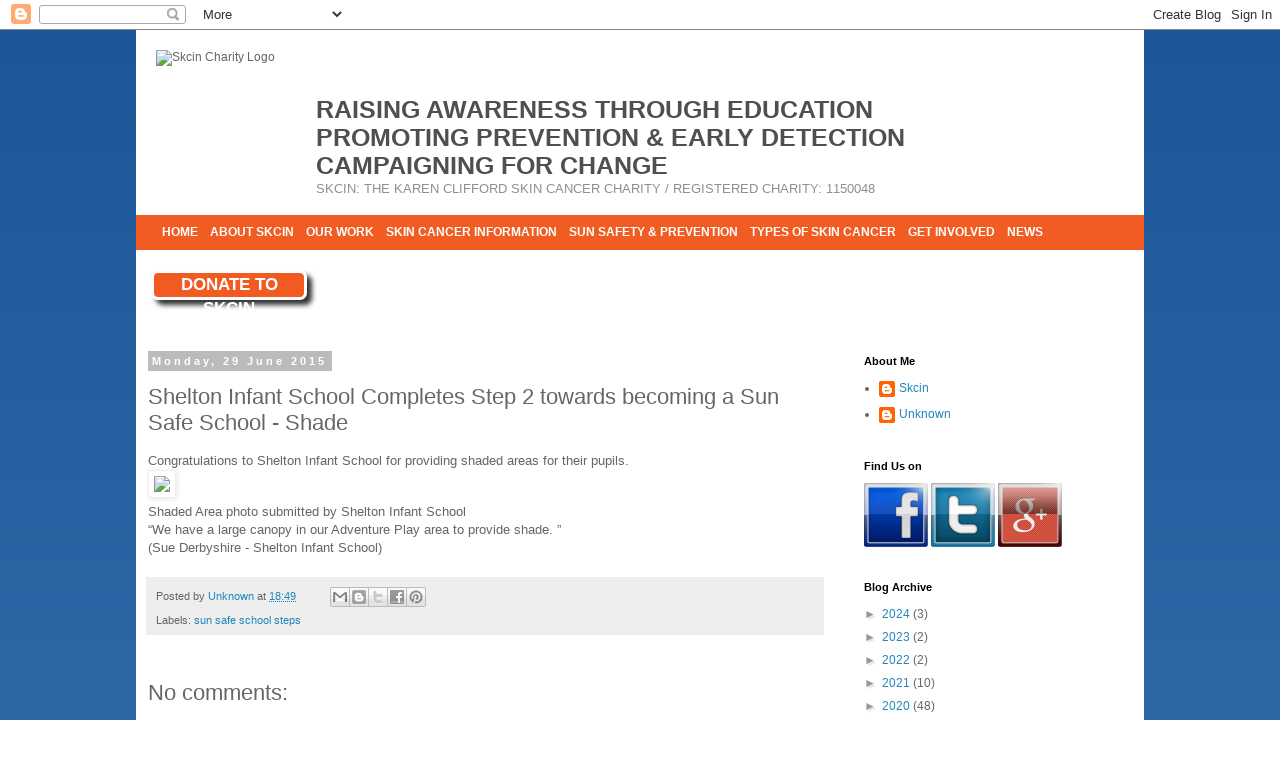

--- FILE ---
content_type: text/html; charset=UTF-8
request_url: https://news.skcin.org/2015/06/shelton-infant-school-completes-step-2.html
body_size: 15818
content:
<!DOCTYPE html>
<html class='v2' dir='ltr' xmlns='http://www.w3.org/1999/xhtml' xmlns:b='http://www.google.com/2005/gml/b' xmlns:data='http://www.google.com/2005/gml/data' xmlns:expr='http://www.google.com/2005/gml/expr'>
<head>
<link href='https://www.blogger.com/static/v1/widgets/335934321-css_bundle_v2.css' rel='stylesheet' type='text/css'/>
<meta content='width=1100' name='viewport'/>
<meta content='text/html; charset=UTF-8' http-equiv='Content-Type'/>
<meta content='blogger' name='generator'/>
<link href='https://news.skcin.org/favicon.ico' rel='icon' type='image/x-icon'/>
<link href='https://news.skcin.org/2015/06/shelton-infant-school-completes-step-2.html' rel='canonical'/>
<link rel="alternate" type="application/atom+xml" title="Skcin - The Karen Clifford Skcin Cancer Charity Latest News - Atom" href="https://news.skcin.org/feeds/posts/default" />
<link rel="alternate" type="application/rss+xml" title="Skcin - The Karen Clifford Skcin Cancer Charity Latest News - RSS" href="https://news.skcin.org/feeds/posts/default?alt=rss" />
<link rel="service.post" type="application/atom+xml" title="Skcin - The Karen Clifford Skcin Cancer Charity Latest News - Atom" href="https://www.blogger.com/feeds/3548488352523471611/posts/default" />

<link rel="alternate" type="application/atom+xml" title="Skcin - The Karen Clifford Skcin Cancer Charity Latest News - Atom" href="https://news.skcin.org/feeds/528703712760267649/comments/default" />
<!--Can't find substitution for tag [blog.ieCssRetrofitLinks]-->
<link href='http://www.sunsafeschools.co.uk/images/schools/shade/shade-601.JPG' rel='image_src'/>
<meta content='https://news.skcin.org/2015/06/shelton-infant-school-completes-step-2.html' property='og:url'/>
<meta content='Shelton Infant School Completes Step 2 towards becoming a Sun Safe School - Shade' property='og:title'/>
<meta content='Latest news and updates about skin cancer and Skcin; the Karen Clifford Skin Cancer charity' property='og:description'/>
<meta content='https://lh3.googleusercontent.com/blogger_img_proxy/AEn0k_uPKaMpby5N1mGadLchj0nSZz4OGOhQ42XLiLIszZIVcglm63yWk2INe-QlhobWvnG6HpRIhOzy49u8ezvxc99SyN_DgpKBjH85eWtN2Ju5S7gT8MoecKDnqzAH5RPAtuWDRJQWqw=w1200-h630-p-k-no-nu' property='og:image'/>
<title>Skcin - The Karen Clifford Skcin Cancer Charity Latest News: Shelton Infant School Completes Step 2 towards becoming a Sun Safe School - Shade</title>
<style id='page-skin-1' type='text/css'><!--
/*
-----------------------------------------------
Blogger Template Style
Name:     Simple
Designer: Josh Peterson
URL:      www.noaesthetic.com
----------------------------------------------- */
/* Variable definitions
====================
<Variable name="keycolor" description="Main Color" type="color" default="#66bbdd"/>
<Group description="Page Text" selector="body">
<Variable name="body.font" description="Font" type="font"
default="normal normal 12px Arial, Tahoma, Helvetica, FreeSans, sans-serif"/>
<Variable name="body.text.color" description="Text Color" type="color" default="#222222"/>
</Group>
<Group description="Backgrounds" selector=".body-fauxcolumns-outer">
<Variable name="body.background.color" description="Outer Background" type="color" default="#66bbdd"/>
<Variable name="content.background.color" description="Main Background" type="color" default="#ffffff"/>
<Variable name="header.background.color" description="Header Background" type="color" default="transparent"/>
</Group>
<Group description="Links" selector=".main-outer">
<Variable name="link.color" description="Link Color" type="color" default="#2288bb"/>
<Variable name="link.visited.color" description="Visited Color" type="color" default="#888888"/>
<Variable name="link.hover.color" description="Hover Color" type="color" default="#33aaff"/>
</Group>
<Group description="Blog Title" selector=".header h1">
<Variable name="header.font" description="Font" type="font"
default="normal normal 60px Arial, Tahoma, Helvetica, FreeSans, sans-serif"/>
<Variable name="header.text.color" description="Title Color" type="color" default="#3399bb" />
</Group>
<Group description="Blog Description" selector=".header .description">
<Variable name="description.text.color" description="Description Color" type="color"
default="#777777" />
</Group>
<Group description="Tabs Text" selector=".tabs-inner .widget li a">
<Variable name="tabs.font" description="Font" type="font"
default="normal normal 14px Arial, Tahoma, Helvetica, FreeSans, sans-serif"/>
<Variable name="tabs.text.color" description="Text Color" type="color" default="#999999"/>
<Variable name="tabs.selected.text.color" description="Selected Color" type="color" default="#000000"/>
</Group>
<Group description="Tabs Background" selector=".tabs-outer .PageList">
<Variable name="tabs.background.color" description="Background Color" type="color" default="#f5f5f5"/>
<Variable name="tabs.selected.background.color" description="Selected Color" type="color" default="#eeeeee"/>
</Group>
<Group description="Post Title" selector="h3.post-title, .comments h4">
<Variable name="post.title.font" description="Font" type="font"
default="normal normal 22px Arial, Tahoma, Helvetica, FreeSans, sans-serif"/>
</Group>
<Group description="Date Header" selector=".date-header">
<Variable name="date.header.color" description="Text Color" type="color"
default="#666666"/>
<Variable name="date.header.background.color" description="Background Color" type="color"
default="transparent"/>
</Group>
<Group description="Post Footer" selector=".post-footer">
<Variable name="post.footer.text.color" description="Text Color" type="color" default="#666666"/>
<Variable name="post.footer.background.color" description="Background Color" type="color"
default="#f9f9f9"/>
<Variable name="post.footer.border.color" description="Shadow Color" type="color" default="#eeeeee"/>
</Group>
<Group description="Gadgets" selector="h2">
<Variable name="widget.title.font" description="Title Font" type="font"
default="normal bold 11px Arial, Tahoma, Helvetica, FreeSans, sans-serif"/>
<Variable name="widget.title.text.color" description="Title Color" type="color" default="#000000"/>
<Variable name="widget.alternate.text.color" description="Alternate Color" type="color" default="#999999"/>
</Group>
<Group description="Images" selector=".main-inner">
<Variable name="image.background.color" description="Background Color" type="color" default="#ffffff"/>
<Variable name="image.border.color" description="Border Color" type="color" default="#eeeeee"/>
<Variable name="image.text.color" description="Caption Text Color" type="color" default="#666666"/>
</Group>
<Group description="Accents" selector=".content-inner">
<Variable name="body.rule.color" description="Separator Line Color" type="color" default="#eeeeee"/>
<Variable name="tabs.border.color" description="Tabs Border Color" type="color" default="transparent"/>
</Group>
<Variable name="body.background" description="Body Background" type="background"
color="#ffffff" default="$(color) none repeat scroll top left"/>
<Variable name="body.background.override" description="Body Background Override" type="string" default=""/>
<Variable name="body.background.gradient.cap" description="Body Gradient Cap" type="url"
default="url(//www.blogblog.com/1kt/simple/gradients_light.png)"/>
<Variable name="body.background.gradient.tile" description="Body Gradient Tile" type="url"
default="url(//www.blogblog.com/1kt/simple/body_gradient_tile_light.png)"/>
<Variable name="content.background.color.selector" description="Content Background Color Selector" type="string" default=".content-inner"/>
<Variable name="content.padding" description="Content Padding" type="length" default="10px"/>
<Variable name="content.padding.horizontal" description="Content Horizontal Padding" type="length" default="10px"/>
<Variable name="content.shadow.spread" description="Content Shadow Spread" type="length" default="40px"/>
<Variable name="content.shadow.spread.webkit" description="Content Shadow Spread (WebKit)" type="length" default="5px"/>
<Variable name="content.shadow.spread.ie" description="Content Shadow Spread (IE)" type="length" default="10px"/>
<Variable name="main.border.width" description="Main Border Width" type="length" default="0"/>
<Variable name="header.background.gradient" description="Header Gradient" type="url" default="none"/>
<Variable name="header.shadow.offset.left" description="Header Shadow Offset Left" type="length" default="-1px"/>
<Variable name="header.shadow.offset.top" description="Header Shadow Offset Top" type="length" default="-1px"/>
<Variable name="header.shadow.spread" description="Header Shadow Spread" type="length" default="1px"/>
<Variable name="header.padding" description="Header Padding" type="length" default="30px"/>
<Variable name="header.border.size" description="Header Border Size" type="length" default="1px"/>
<Variable name="header.bottom.border.size" description="Header Bottom Border Size" type="length" default="1px"/>
<Variable name="header.border.horizontalsize" description="Header Horizontal Border Size" type="length" default="0"/>
<Variable name="description.text.size" description="Description Text Size" type="string" default="140%"/>
<Variable name="tabs.margin.top" description="Tabs Margin Top" type="length" default="0" />
<Variable name="tabs.margin.side" description="Tabs Side Margin" type="length" default="30px" />
<Variable name="tabs.background.gradient" description="Tabs Background Gradient" type="url"
default="url(//www.blogblog.com/1kt/simple/gradients_light.png)"/>
<Variable name="tabs.border.width" description="Tabs Border Width" type="length" default="1px"/>
<Variable name="tabs.bevel.border.width" description="Tabs Bevel Border Width" type="length" default="1px"/>
<Variable name="date.header.padding" description="Date Header Padding" type="string" default="inherit"/>
<Variable name="date.header.letterspacing" description="Date Header Letter Spacing" type="string" default="inherit"/>
<Variable name="date.header.margin" description="Date Header Margin" type="string" default="inherit"/>
<Variable name="post.margin.bottom" description="Post Bottom Margin" type="length" default="25px"/>
<Variable name="image.border.small.size" description="Image Border Small Size" type="length" default="2px"/>
<Variable name="image.border.large.size" description="Image Border Large Size" type="length" default="5px"/>
<Variable name="page.width.selector" description="Page Width Selector" type="string" default=".region-inner"/>
<Variable name="page.width" description="Page Width" type="string" default="auto"/>
<Variable name="main.section.margin" description="Main Section Margin" type="length" default="15px"/>
<Variable name="main.padding" description="Main Padding" type="length" default="15px"/>
<Variable name="main.padding.top" description="Main Padding Top" type="length" default="30px"/>
<Variable name="main.padding.bottom" description="Main Padding Bottom" type="length" default="30px"/>
<Variable name="paging.background"
color="#ffffff"
description="Background of blog paging area" type="background"
default="transparent none no-repeat scroll top center"/>
<Variable name="footer.bevel" description="Bevel border length of footer" type="length" default="0"/>
<Variable name="mobile.background.overlay" description="Mobile Background Overlay" type="string"
default="transparent none repeat scroll top left"/>
<Variable name="mobile.background.size" description="Mobile Background Size" type="string" default="auto"/>
<Variable name="mobile.button.color" description="Mobile Button Color" type="color" default="#ffffff" />
<Variable name="startSide" description="Side where text starts in blog language" type="automatic" default="left"/>
<Variable name="endSide" description="Side where text ends in blog language" type="automatic" default="right"/>
*/
/* Content
----------------------------------------------- */
body {
font: normal normal 12px 'Trebuchet MS', Trebuchet, Verdana, sans-serif;
color: #666666;
background: #ffffff none repeat scroll top left;
padding: 0 0 0 0;
}
html body .region-inner {
min-width: 0;
max-width: 100%;
width: auto;
}
a:link {
text-decoration:none;
color: #2288bb;
}
a:visited {
text-decoration:none;
color: #888888;
}
a:hover {
text-decoration:underline;
color: #33aaff;
}
.body-fauxcolumn-outer .fauxcolumn-inner {
background: transparent none repeat scroll top left;
_background-image: none;
}
.body-fauxcolumn-outer .cap-top {
position: absolute;
z-index: 1;
height: 400px;
width: 100%;
background: #ffffff none repeat scroll top left;
}
.body-fauxcolumn-outer .cap-top .cap-left {
width: 100%;
background: transparent none repeat-x scroll top left;
_background-image: none;
}
.content-outer {
-moz-box-shadow: 0 0 0 rgba(0, 0, 0, .15);
-webkit-box-shadow: 0 0 0 rgba(0, 0, 0, .15);
-goog-ms-box-shadow: 0 0 0 #333333;
box-shadow: 0 0 0 rgba(0, 0, 0, .15);
margin-bottom: 1px;
}
.content-inner {
padding:0;
}
.content-inner {
background-color: #ffffff;
}
/* Header
----------------------------------------------- */
.header-outer {
background: transparent none repeat-x scroll 0 -400px;
_background-image: none;
}
.Header h1 {
font: normal normal 40px 'Trebuchet MS',Trebuchet,Verdana,sans-serif;
color: #000000;
text-shadow: 0 0 0 rgba(0, 0, 0, .2);
}
.Header h1 a {
color: #000000;
}
.Header .description {
font-size: 18px;
color: #000000;
}
.header-inner .Header .titlewrapper {
padding: 22px 0;
}
.header-inner .Header .descriptionwrapper {
padding: 0 0;
}
* {
margin:0;
padding:0;
}
#topShort {
position:relative;
width:1008px;
height:290px;
}
#header {
position:relative;
height:185px;
width:1008px;
background:#FFF;
}
#skcinLogo {
position:absolute;
top:20px;
left:20px;
}
#headerText {
position:absolute;
top:65px;
left:180px;
width:828px;
height:115px;
}
p.headerTitle {
font-size:25px;
color:#4f4f51;
line-height:28px;
font-weight:bold;
}
p.headerText {
font-size:13px;
color:#8d8f92;
line-height:20px;
}
#donateBar {
position:absolute;
top:220px;
left:0;
}
.donateBar {
height:70px;
width:1008px;
background:url(https://lh3.googleusercontent.com/blogger_img_proxy/AEn0k_tD-IMkhglTiM9E0sptZen04gGQzaZ8ulsE6G6CqJ5GIWikoqb58H5pGanHRAzMk1ouM3yMPdZS2OtnV3aHrpfWQTg72kJUCEee97dPcP0=s0-d) 0 -30px repeat-x;
}
a.donateButton {
position:relative;
float:left;
display:block;
height:24px;
width:150px;
border: 3px solid #ffffff;
-webkit-border-radius: 7px;
-moz-border-radius: 7px;
border-radius: 7px;
background:#f15b22;
color:#ffffff;
font-size:17px;
font-weight:bold;
line-height:24px;
text-align:center;
text-decoration:none;
margin-top:20px;
margin-left:15px;
margin-right:15px;
box-shadow: 5px 5px 5px #333;
}
a.donateButton:hover {
background:url(https://lh3.googleusercontent.com/blogger_img_proxy/AEn0k_tD-IMkhglTiM9E0sptZen04gGQzaZ8ulsE6G6CqJ5GIWikoqb58H5pGanHRAzMk1ouM3yMPdZS2OtnV3aHrpfWQTg72kJUCEee97dPcP0=s0-d) 0 -50px repeat-x;
}
.donateText {
font-weight:bold;
color:#ffffff;
font-size:14px;
line-height:70px;
}
/* menu CSS*/
#menu {
position:absolute;
top:185px;
left:0;
width:1008px;
height:35px;
background:#f15c22;
}
#topMenu, #topMenu ul {
list-style: none;
z-index:1000;
}
#topMenu {
position:relative;
padding-left:20px;
}
#topMenu > li {
float: left;
}
#topMenu li a {
display: block;
text-decoration: none;
}
#topMenu li:hover ul.noJS {
display: none;
}
#topMenu > li > a {
color: #ffffff;
padding-left:6px;
padding-right:6px;
line-height:35px;
font-weight:bold;
font-size: 12px;
text-transform:uppercase;
}
#topMenu > li:hover > a {
background: #698FC2;
color: #000;
}
#topMenu ul {
position: absolute;
display: none;
z-index: 999;
background: #f15c22;
padding-top:4px;
padding-bottom:4px;
}
#topMenu ul li a {
font-weight:bold;
text-transform:uppercase;
font-size:12px;
color: #FFFFFF;
padding-left:10px;
padding-right:10px;
height:22px;
line-height:22px;
}
#topMenu ul li.selected a {
background:#FFCC67;
}
#topMenu ul li:hover a {
color: #000;
background: #698FC2;
}
#topMenu li:hover ul.noJS {
display: block;
}
/* Tabs
----------------------------------------------- */
.tabs-inner .section:first-child {
border-top: 0 solid #dddddd;
}
.tabs-inner .section:first-child ul {
margin-top: -1px;
border-top: 1px solid #dddddd;
border-left: 1px solid #dddddd;
border-right: 1px solid #dddddd;
}
.tabs-inner .widget ul {
background: transparent none repeat-x scroll 0 -800px;
_background-image: none;
border-bottom: 1px solid #dddddd;
margin-top: 0;
margin-left: -30px;
margin-right: -30px;
}
.tabs-inner .widget li a {
display: inline-block;
padding: .6em 1em;
font: normal normal 12px 'Trebuchet MS', Trebuchet, Verdana, sans-serif;
color: #000000;
border-left: 1px solid #ffffff;
border-right: 1px solid #dddddd;
}
.tabs-inner .widget li:first-child a {
border-left: none;
}
.tabs-inner .widget li.selected a, .tabs-inner .widget li a:hover {
color: #000000;
background-color: #eeeeee;
text-decoration: none;
}
/* Columns
----------------------------------------------- */
.main-outer {
border-top: 0 solid transparent;
}
.fauxcolumn-left-outer .fauxcolumn-inner {
border-right: 1px solid transparent;
}
.fauxcolumn-right-outer .fauxcolumn-inner {
border-left: 1px solid transparent;
}
/* Headings
----------------------------------------------- */
h2 {
margin: 0 0 1em 0;
font: normal bold 11px 'Trebuchet MS',Trebuchet,Verdana,sans-serif;
color: #000000;
}
/* Widgets
----------------------------------------------- */
.widget .zippy {
color: #999999;
text-shadow: 2px 2px 1px rgba(0, 0, 0, .1);
}
.widget .popular-posts ul {
list-style: none;
}
/* Posts
----------------------------------------------- */
.date-header span {
background-color: #bbbbbb;
color: #ffffff;
padding: 0.4em;
letter-spacing: 3px;
margin: inherit;
}
.main-inner {
padding-top: 35px;
padding-bottom: 65px;
}
.main-inner .column-center-inner {
padding: 0 0;
}
.main-inner .column-center-inner .section {
margin: 0 1em;
}
.post {
margin: 0 0 45px 0;
}
h3.post-title, .comments h4 {
font: normal normal 22px 'Trebuchet MS',Trebuchet,Verdana,sans-serif;
margin: .75em 0 0;
}
.post-body {
font-size: 110%;
line-height: 1.4;
position: relative;
}
.post-body img, .post-body .tr-caption-container, .Profile img, .Image img,
.BlogList .item-thumbnail img {
padding: 2px;
background: #ffffff;
border: 1px solid #eeeeee;
-moz-box-shadow: 1px 1px 5px rgba(0, 0, 0, .1);
-webkit-box-shadow: 1px 1px 5px rgba(0, 0, 0, .1);
box-shadow: 1px 1px 5px rgba(0, 0, 0, .1);
}
.post-body img, .post-body .tr-caption-container {
padding: 5px;
}
.post-body .tr-caption-container {
color: #666666;
}
.post-body .tr-caption-container img {
padding: 0;
background: transparent;
border: none;
-moz-box-shadow: 0 0 0 rgba(0, 0, 0, .1);
-webkit-box-shadow: 0 0 0 rgba(0, 0, 0, .1);
box-shadow: 0 0 0 rgba(0, 0, 0, .1);
}
.post-header {
margin: 0 0 1.5em;
line-height: 1.6;
font-size: 90%;
}
.post-footer {
margin: 20px -2px 0;
padding: 5px 10px;
color: #666666;
background-color: #eeeeee;
border-bottom: 1px solid #eeeeee;
line-height: 1.6;
font-size: 90%;
}
#comments .comment-author {
padding-top: 1.5em;
border-top: 1px solid transparent;
background-position: 0 1.5em;
}
#comments .comment-author:first-child {
padding-top: 0;
border-top: none;
}
.avatar-image-container {
margin: .2em 0 0;
}
#comments .avatar-image-container img {
border: 1px solid #eeeeee;
}
ul.topicsInterest {
list-style:none;
}
ul.topicsInterest li {
position: relative;
float:left;
margin: 10px 10px;
padding: 8px;
background-color: darkred;
-moz-border-radius: 6px;
-webkit-border-radius: 6px;
border-radius: 6px;
border-top:none !important;
}
ul.topicsInterest li a {
display:block;
color: white;
}
ul.topicsInterest li b.notch {
position: absolute;
top: -9px;
left: 20px;
margin: 0;
border-top: 0;
border-left: 10px solid transparent;
border-right: 10px solid transparent;
border-bottom: 10px solid darkred;
padding: 0;
width: 0;
height: 0;
}
/* Comments
----------------------------------------------- */
.comments .comments-content .icon.blog-author {
background-repeat: no-repeat;
background-image: url([data-uri]);
}
.comments .comments-content .loadmore a {
border-top: 1px solid #999999;
border-bottom: 1px solid #999999;
}
.comments .comment-thread.inline-thread {
background-color: #eeeeee;
}
.comments .continue {
border-top: 2px solid #999999;
}
/* Accents
---------------------------------------------- */
.section-columns td.columns-cell {
border-left: 1px solid transparent;
}
.blog-pager {
background: transparent url(//www.blogblog.com/1kt/simple/paging_dot.png) repeat-x scroll top center;
}
.blog-pager-older-link, .home-link,
.blog-pager-newer-link {
background-color: #ffffff;
padding: 5px;
}
.footer-outer {
border-top: 1px dashed #bbbbbb;
}
/* Mobile
----------------------------------------------- */
body.mobile  {
background-size: auto;
}
.mobile .body-fauxcolumn-outer {
background: transparent none repeat scroll top left;
}
.mobile .body-fauxcolumn-outer .cap-top {
background-size: 100% auto;
}
.mobile .content-outer {
-webkit-box-shadow: 0 0 3px rgba(0, 0, 0, .15);
box-shadow: 0 0 3px rgba(0, 0, 0, .15);
}
body.mobile .AdSense {
margin: 0 -0;
}
.mobile .tabs-inner .widget ul {
margin-left: 0;
margin-right: 0;
}
.mobile .post {
margin: 0;
}
.mobile .main-inner .column-center-inner .section {
margin: 0;
}
.mobile .date-header span {
padding: 0.1em 10px;
margin: 0 -10px;
}
.mobile h3.post-title {
margin: 0;
}
.mobile .blog-pager {
background: transparent none no-repeat scroll top center;
}
.mobile .footer-outer {
border-top: none;
}
.mobile .main-inner, .mobile .footer-inner {
background-color: #ffffff;
}
.mobile-index-contents {
color: #666666;
}
.mobile-link-button {
background-color: #2288bb;
}
.mobile-link-button a:link, .mobile-link-button a:visited {
color: #ffffff;
}
.mobile .tabs-inner .section:first-child {
border-top: none;
}
.mobile .tabs-inner .PageList .widget-content {
background-color: #eeeeee;
color: #000000;
border-top: 1px solid #dddddd;
border-bottom: 1px solid #dddddd;
}
.mobile .tabs-inner .PageList .widget-content .pagelist-arrow {
border-left: 1px solid #dddddd;
}
.content {background: #1e5799;}
.content {background: -moz-linear-gradient(top,  #1e5799 0%, #7db9e8 100%);}
.content {background: -webkit-linear-gradient(top,  #1e5799 0%,#7db9e8 100%);}
.content {background: linear-gradient(to bottom,  #1e5799 0%,#7db9e8 100%);
.content {filter: progid:DXImageTransform.Microsoft.gradient( startColorstr='#1e5799', endColorstr='#7db9e8',GradientType=0 );}
--></style>
<style id='template-skin-1' type='text/css'><!--
body {
min-width: 1008px;
}
.content-outer, .content-fauxcolumn-outer, .region-inner {
min-width: 1008px;
max-width: 1008px;
_width: 1008px;
}
.main-inner .columns {
padding-left: 0px;
padding-right: 310px;
}
.main-inner .fauxcolumn-center-outer {
left: 0px;
right: 310px;
/* IE6 does not respect left and right together */
_width: expression(this.parentNode.offsetWidth -
parseInt("0px") -
parseInt("310px") + 'px');
}
.main-inner .fauxcolumn-left-outer {
width: 0px;
}
.main-inner .fauxcolumn-right-outer {
width: 310px;
}
.main-inner .column-left-outer {
width: 0px;
right: 100%;
margin-left: -0px;
}
.main-inner .column-right-outer {
width: 310px;
margin-right: -310px;
}
#layout {
min-width: 0;
}
#layout .content-outer {
min-width: 0;
width: 800px;
}
#layout .region-inner {
min-width: 0;
width: auto;
}
--></style>
<link href='https://www.blogger.com/dyn-css/authorization.css?targetBlogID=3548488352523471611&amp;zx=681daa0d-b7a5-4b8a-ae78-8ea3a347b340' media='none' onload='if(media!=&#39;all&#39;)media=&#39;all&#39;' rel='stylesheet'/><noscript><link href='https://www.blogger.com/dyn-css/authorization.css?targetBlogID=3548488352523471611&amp;zx=681daa0d-b7a5-4b8a-ae78-8ea3a347b340' rel='stylesheet'/></noscript>
<meta name='google-adsense-platform-account' content='ca-host-pub-1556223355139109'/>
<meta name='google-adsense-platform-domain' content='blogspot.com'/>

</head>
<body class='loading'>
<div class='navbar section' id='navbar'><div class='widget Navbar' data-version='1' id='Navbar1'><script type="text/javascript">
    function setAttributeOnload(object, attribute, val) {
      if(window.addEventListener) {
        window.addEventListener('load',
          function(){ object[attribute] = val; }, false);
      } else {
        window.attachEvent('onload', function(){ object[attribute] = val; });
      }
    }
  </script>
<div id="navbar-iframe-container"></div>
<script type="text/javascript" src="https://apis.google.com/js/platform.js"></script>
<script type="text/javascript">
      gapi.load("gapi.iframes:gapi.iframes.style.bubble", function() {
        if (gapi.iframes && gapi.iframes.getContext) {
          gapi.iframes.getContext().openChild({
              url: 'https://www.blogger.com/navbar/3548488352523471611?po\x3d528703712760267649\x26origin\x3dhttps://news.skcin.org',
              where: document.getElementById("navbar-iframe-container"),
              id: "navbar-iframe"
          });
        }
      });
    </script><script type="text/javascript">
(function() {
var script = document.createElement('script');
script.type = 'text/javascript';
script.src = '//pagead2.googlesyndication.com/pagead/js/google_top_exp.js';
var head = document.getElementsByTagName('head')[0];
if (head) {
head.appendChild(script);
}})();
</script>
</div></div>
<div class='body-fauxcolumns'>
<div class='fauxcolumn-outer body-fauxcolumn-outer'>
<div class='cap-top'>
<div class='cap-left'></div>
<div class='cap-right'></div>
</div>
<div class='fauxborder-left'>
<div class='fauxborder-right'></div>
<div class='fauxcolumn-inner'>
</div>
</div>
<div class='cap-bottom'>
<div class='cap-left'></div>
<div class='cap-right'></div>
</div>
</div>
</div>
<div class='content'>
<div class='content-fauxcolumns'>
<div class='fauxcolumn-outer content-fauxcolumn-outer'>
<div class='cap-top'>
<div class='cap-left'></div>
<div class='cap-right'></div>
</div>
<div class='fauxborder-left'>
<div class='fauxborder-right'></div>
<div class='fauxcolumn-inner'>
</div>
</div>
<div class='cap-bottom'>
<div class='cap-left'></div>
<div class='cap-right'></div>
</div>
</div>
</div>
<div class='content-outer'>
<div class='content-cap-top cap-top'>
<div class='cap-left'></div>
<div class='cap-right'></div>
</div>
<div class='fauxborder-left content-fauxborder-left'>
<div class='fauxborder-right content-fauxborder-right'></div>
<div class='content-inner'>
<header>
<div id='topShort'><div id='header'><img alt="Skcin Charity Logo" height="145" id="skcinLogo" src="https://lh3.googleusercontent.com/blogger_img_proxy/AEn0k_uBiLeG_msniqtCxkYOaor09wwDw8ntu5T2el4DQWL88a4agCNvk6K1jcuMfsWpbwKaVSBLJYJJvwEVPS5AyJjONFKJ9RP2n5TL9ZMF=s0-d" width="145"><div id='headerText'><p class='headerTitle'>RAISING AWARENESS THROUGH EDUCATION<br/>PROMOTING PREVENTION & EARLY DETECTION<br/>CAMPAIGNING FOR CHANGE</p><p class='headerText'>SKCIN: THE KAREN CLIFFORD SKIN CANCER CHARITY / REGISTERED CHARITY: 1150048</p></div></div><div id='menu'><ul id='topMenu'><li><a href='http://www.skcin.org/'>Home</a></li><li><a href='http://www.skcin.org/aboutSkcin/'>About Skcin</a><ul class='noJS'><li><a href='http://www.skcin.org/aboutSkcin/ourMission.htm'>Our Mission</a></li><li><a href='http://www.skcin.org/aboutSkcin/meetTheTeam.htm'>Meet the Team</a></li><li><a href='http://www.skcin.org/aboutSkcin/corporateSupporters.htm'>Corporate Supporters</a></li></ul></li><li><a href='http://www.skcin.org/ourWork/'>Our Work</a><ul class='noJS'><li><a href='http://www.skcin.org/ourWork/sunSafeSchools.htm'>Sun Safe Schools</a></li><li><a href='http://www.skcin.org/ourWork/sunSafeNurseries.htm'>Sun Safe Nurseries</a></li><li><a href='http://www.skcin.org/ourWork/georgeTheSunSafeSuperstar.htm'>George The Sun Safe Superstar</a></li><li><a href='http://www.skcin.org/ourWork/sunSafeWorkplaces.htm'>Sun Safe Workplaces</a></li><li><a href='http://www.skcin.org/ourWork/skcinAndVirginHolidays.htm'>Skcin And Virgin Holidays</a></li><li><a href='http://www.skcin.org/ourWork/skcinAndAXAPPPHealthcare.htm'>Skcin And AXA PPP Healthcare</a></li><li><a href='http://www.skcin.org/ourWork/otherPreviousCampaigns.htm'>Other / Previous Campaigns</a></li><li><a href='http://www.skcin.org/ourWork/skinCancerUK.htm'>Skin Cancer UK</a></li><li><a href='http://www.skcin.org/ourWork/melanomaTaskforce.htm'>Melanoma Taskforce</a></li><li><a href='http://www.skcin.org/ourWork/APPGS.htm'>APPGS</a></li></ul></li><li><a href='http://www.skcin.org/skinCancerInformation/'>Skin Cancer Information</a><ul class='noJS'><li><a href='http://www.skcin.org/skinCancerInformation/theProblemAndFacts.htm'>The Problem And Facts</a></li><li><a href='http://www.skcin.org/skinCancerInformation/solarUVRadiation.htm'>Solar UV Radiation</a></li><li><a href='http://www.skcin.org/skinCancerInformation/theSolarUVForecast.htm'>The Solar UV Forecast</a></li><li><a href='http://www.skcin.org/skinCancerInformation/ourSkinTheFacts.htm'>Our Skin - The Facts</a></li><li><a href='http://www.skcin.org/skinCancerInformation/sunbedsTheFacts.htm'>Sunbeds - The Facts</a></li><li><a href='http://www.skcin.org/skinCancerInformation/sunburnTheFacts.htm'>Sunburn - The Facts</a></li><li><a href='http://www.skcin.org/skinCancerInformation/areYouAtRisk.htm'>Are You At Risk?</a></li><li><a href='http://www.skcin.org/skinCancerInformation/theVitaminDDebate.htm'>The Vitamin D Debate</a></li><li><a href='http://www.skcin.org/skinCancerInformation/realLifeStories.htm'>Real Life Stories</a></li><li><a href='http://www.skcin.org/skinCancerInformation/needToTalk.htm'>Need to Talk?</a></li></ul></li><li><a href='http://www.skcin.org/sunSafetyAndPrevention/'>Sun Safety & Prevention</a><ul class='noJS'><li><a href='http://www.skcin.org/sunSafetyAndPrevention/theFiveSsOfSunSafety.htm'>The Five S's of Sun Safety</a></li><li><a href='http://www.skcin.org/sunSafetyAndPrevention/childrenBabiesAndToddlers.htm'>Children, Babies & Toddlers</a></li><li><a href='http://www.skcin.org/sunSafetyAndPrevention/sunscreenKnowYourFacts.htm'>Sunscreen - Know Your Facts</a></li><li><a href='http://www.skcin.org/sunSafetyAndPrevention/CheckingTheUVForecast.htm'>Checking the UV Forecast</a></li><li><a href='http://www.skcin.org/sunSafetyAndPrevention/uvProtectiveClothing.htm'>UV Protective Clothing</a></li><li><a href='http://www.skcin.org/sunSafetyAndPrevention/winterSunSafety.htm'>Winter Sun Safety</a></li><li><a href='http://www.skcin.org/sunSafetyAndPrevention/sunSafetyInSchools.htm'>Sun Safety in Schools</a></li><li><a href='http://www.skcin.org/sunSafetyAndPrevention/sunSafetyInTheWorkplace.htm'>Sun Safety in the Workplace</a></li><li><a href='http://www.skcin.org/sunSafetyAndPrevention/atRiskGroups.htm'>At Risk Groups</a></li><li><a href='http://www.skcin.org/sunSafetyAndPrevention/howToSpotSkinCancer.htm'>How to Spot Skin Cancer</a></li><li><a href='http://www.skcin.org/sunSafetyAndPrevention/howToCheckYourSkin.htm'>How To Check Your Skin</a></li><li><a href='http://www.skcin.org/sunSafetyAndPrevention/skinCancerScreening.htm'>Skin Cancer Screening</a></li></ul></li><li><a href='http://www.skcin.org/typesOfSkinCancer/'>Types of Skin Cancer</a><ul class='noJS'><li><a href='http://www.skcin.org/typesOfSkinCancer/NonMelanomaSkinCancers.htm'>Non-Melanoma Skin Cancers</a></li><li><a href='http://www.skcin.org/typesOfSkinCancer/MelanomaSkinCancer.htm'>Melanoma Skin Cancer</a></li><li><a href='http://www.skcin.org/typesOfSkinCancer/PreCancerousSkinLesions.htm'>Pre-Cancerous Skin Lesions</a></li><li><a href='http://www.skcin.org/typesOfSkinCancer/rarerSkinCancers.htm'>Rarer Skin Cancers</a></li></ul></li><li><a href='http://www.skcin.org/getInvolved/'>Get Involved</a><ul class='noJS'><li><a href='http://www.skcin.org/getInvolved/donateToSkcin.htm'>Donate to Skcin</a></li><li><a href='http://www.skcin.org/getInvolved/promoteOurServices.htm'>Promote Our Services</a></li><li><a href='http://www.skcin.org/getInvolved/fundraiseForSkcin.htm'>Fundraise for Skcin</a></li><li><a href='http://www.skcin.org/getInvolved/corporateSupport.htm'>Corporate Support</a></li><li><a href='http://www.skcin.org/getInvolved/ourFundraisingEvents.htm'>Our Fundraising Events</a></li><li><a href='http://www.skcin.org/getInvolved/volunteering.htm'>Volunteering</a></li><li><a href='http://www.skcin.org/getInvolved/willDonations.htm'>Will Donations</a></li></ul></li><li><a href='http://news.skcin.org/'>News</a></li><li><a href='http://www.skcin.org/contact/'>Contact & Info</a><ul class='noJS'><li><a href='http://www.skcin.org/contact/usefulDownloads.htm'>Useful Downloads</a></li><li><a href='http://www.skcin.org/contact/usefulLinks.htm'>Useful Links</a></li><li><a href='http://www.skcin.org/contact/contactUs.htm'>Contact Us</a></li></ul></li></ul></div><div class='donateBar' id='donateBar'><a class='donateButton' href='//www.justgiving.com/skcin' target='_blank'>DONATE TO SKCIN</a><p class='donateText'>WE NEED YOUR HELP - PLEASE HELP US TO STOP SKIN CANCER TAKING MORE LIVES. WE ARE HUGELY GRATEFUL OF YOUR SUPPORT</p></div></div>
</header>
<div class='tabs-outer'>
<div class='tabs-cap-top cap-top'>
<div class='cap-left'></div>
<div class='cap-right'></div>
</div>
<div class='fauxborder-left tabs-fauxborder-left'>
<div class='fauxborder-right tabs-fauxborder-right'></div>
<div class='region-inner tabs-inner'>
<div class='tabs no-items section' id='crosscol'></div>
<div class='tabs no-items section' id='crosscol-overflow'></div>
</div>
</div>
<div class='tabs-cap-bottom cap-bottom'>
<div class='cap-left'></div>
<div class='cap-right'></div>
</div>
</div>
<div class='main-outer'>
<div class='main-cap-top cap-top'>
<div class='cap-left'></div>
<div class='cap-right'></div>
</div>
<div class='fauxborder-left main-fauxborder-left'>
<div class='fauxborder-right main-fauxborder-right'></div>
<div class='region-inner main-inner'>
<div class='columns fauxcolumns'>
<div class='fauxcolumn-outer fauxcolumn-center-outer'>
<div class='cap-top'>
<div class='cap-left'></div>
<div class='cap-right'></div>
</div>
<div class='fauxborder-left'>
<div class='fauxborder-right'></div>
<div class='fauxcolumn-inner'>
</div>
</div>
<div class='cap-bottom'>
<div class='cap-left'></div>
<div class='cap-right'></div>
</div>
</div>
<div class='fauxcolumn-outer fauxcolumn-left-outer'>
<div class='cap-top'>
<div class='cap-left'></div>
<div class='cap-right'></div>
</div>
<div class='fauxborder-left'>
<div class='fauxborder-right'></div>
<div class='fauxcolumn-inner'>
</div>
</div>
<div class='cap-bottom'>
<div class='cap-left'></div>
<div class='cap-right'></div>
</div>
</div>
<div class='fauxcolumn-outer fauxcolumn-right-outer'>
<div class='cap-top'>
<div class='cap-left'></div>
<div class='cap-right'></div>
</div>
<div class='fauxborder-left'>
<div class='fauxborder-right'></div>
<div class='fauxcolumn-inner'>
</div>
</div>
<div class='cap-bottom'>
<div class='cap-left'></div>
<div class='cap-right'></div>
</div>
</div>
<!-- corrects IE6 width calculation -->
<div class='columns-inner'>
<div class='column-center-outer'>
<div class='column-center-inner'>
<div class='main section' id='main'><div class='widget Blog' data-version='1' id='Blog1'>
<div class='blog-posts hfeed'>

          <div class="date-outer">
        
<h2 class='date-header'><span>Monday, 29 June 2015</span></h2>

          <div class="date-posts">
        
<div class='post-outer'>
<div class='post hentry' itemprop='blogPost' itemscope='itemscope' itemtype='http://schema.org/BlogPosting'>
<meta content='http://www.sunsafeschools.co.uk/images/schools/shade/shade-601.JPG' itemprop='image_url'/>
<meta content='3548488352523471611' itemprop='blogId'/>
<meta content='528703712760267649' itemprop='postId'/>
<a name='528703712760267649'></a>
<h3 class='post-title entry-title' itemprop='name'>
Shelton Infant School Completes Step 2 towards becoming a Sun Safe School - Shade
</h3>
<div class='post-header'>
<div class='post-header-line-1'></div>
</div>
<div class='post-body entry-content' id='post-body-528703712760267649' itemprop='description articleBody'>
<p class='postContent'>Congratulations to Shelton Infant School for providing shaded areas for their pupils.</p><img class="postPhoto" src="https://lh3.googleusercontent.com/blogger_img_proxy/AEn0k_uPKaMpby5N1mGadLchj0nSZz4OGOhQ42XLiLIszZIVcglm63yWk2INe-QlhobWvnG6HpRIhOzy49u8ezvxc99SyN_DgpKBjH85eWtN2Ju5S7gT8MoecKDnqzAH5RPAtuWDRJQWqw=s0-d"><p class='photoCaption'>Shaded Area photo submitted by Shelton Infant School</p><p class='postFeedbackText'>&ldquo;We have a large canopy in our Adventure Play area to provide shade. &rdquo;</p><p class='postFeedbackName'>(Sue Derbyshire - Shelton Infant School)</p>
<div style='clear: both;'></div>
</div>
<div class='post-footer'>
<div class='post-footer-line post-footer-line-1'><span class='post-author vcard'>
Posted by
<span class='fn' itemprop='author' itemscope='itemscope' itemtype='http://schema.org/Person'>
<meta content='https://www.blogger.com/profile/13501289210449542550' itemprop='url'/>
<a class='g-profile' href='https://www.blogger.com/profile/13501289210449542550' rel='author' title='author profile'>
<span itemprop='name'>Unknown</span>
</a>
</span>
</span>
<span class='post-timestamp'>
at
<meta content='https://news.skcin.org/2015/06/shelton-infant-school-completes-step-2.html' itemprop='url'/>
<a class='timestamp-link' href='https://news.skcin.org/2015/06/shelton-infant-school-completes-step-2.html' rel='bookmark' title='permanent link'><abbr class='published' itemprop='datePublished' title='2015-06-29T18:49:00+01:00'>18:49</abbr></a>
</span>
<span class='post-comment-link'>
</span>
<span class='post-icons'>
<span class='item-control blog-admin pid-1218673702'>
<a href='https://www.blogger.com/post-edit.g?blogID=3548488352523471611&postID=528703712760267649&from=pencil' title='Edit Post'>
<img alt='' class='icon-action' height='18' src='https://resources.blogblog.com/img/icon18_edit_allbkg.gif' width='18'/>
</a>
</span>
</span>
<div class='post-share-buttons goog-inline-block'>
<a class='goog-inline-block share-button sb-email' href='https://www.blogger.com/share-post.g?blogID=3548488352523471611&postID=528703712760267649&target=email' target='_blank' title='Email This'><span class='share-button-link-text'>Email This</span></a><a class='goog-inline-block share-button sb-blog' href='https://www.blogger.com/share-post.g?blogID=3548488352523471611&postID=528703712760267649&target=blog' onclick='window.open(this.href, "_blank", "height=270,width=475"); return false;' target='_blank' title='BlogThis!'><span class='share-button-link-text'>BlogThis!</span></a><a class='goog-inline-block share-button sb-twitter' href='https://www.blogger.com/share-post.g?blogID=3548488352523471611&postID=528703712760267649&target=twitter' target='_blank' title='Share to X'><span class='share-button-link-text'>Share to X</span></a><a class='goog-inline-block share-button sb-facebook' href='https://www.blogger.com/share-post.g?blogID=3548488352523471611&postID=528703712760267649&target=facebook' onclick='window.open(this.href, "_blank", "height=430,width=640"); return false;' target='_blank' title='Share to Facebook'><span class='share-button-link-text'>Share to Facebook</span></a><a class='goog-inline-block share-button sb-pinterest' href='https://www.blogger.com/share-post.g?blogID=3548488352523471611&postID=528703712760267649&target=pinterest' target='_blank' title='Share to Pinterest'><span class='share-button-link-text'>Share to Pinterest</span></a>
</div>
</div>
<div class='post-footer-line post-footer-line-2'><span class='post-labels'>
Labels:
<a href='https://news.skcin.org/search/label/sun%20safe%20school%20steps' rel='tag'>sun safe school steps</a>
</span>
</div>
<div class='post-footer-line post-footer-line-3'><span class='post-location'>
</span>
</div>
</div>
</div>
<div class='comments' id='comments'>
<a name='comments'></a>
<h4>No comments:</h4>
<div id='Blog1_comments-block-wrapper'>
<dl class='avatar-comment-indent' id='comments-block'>
</dl>
</div>
<p class='comment-footer'>
<div class='comment-form'>
<a name='comment-form'></a>
<h4 id='comment-post-message'>Post a Comment</h4>
<p>
</p>
<a href='https://www.blogger.com/comment/frame/3548488352523471611?po=528703712760267649&hl=en-GB&saa=85391&origin=https://news.skcin.org' id='comment-editor-src'></a>
<iframe allowtransparency='true' class='blogger-iframe-colorize blogger-comment-from-post' frameborder='0' height='410px' id='comment-editor' name='comment-editor' src='' width='100%'></iframe>
<script src='https://www.blogger.com/static/v1/jsbin/2830521187-comment_from_post_iframe.js' type='text/javascript'></script>
<script type='text/javascript'>
      BLOG_CMT_createIframe('https://www.blogger.com/rpc_relay.html');
    </script>
</div>
</p>
</div>
</div>

        </div></div>
      
</div>
<div class='blog-pager' id='blog-pager'>
<span id='blog-pager-newer-link'>
<a class='blog-pager-newer-link' href='https://news.skcin.org/2015/06/redhill-primary-completes-step-3.html' id='Blog1_blog-pager-newer-link' title='Newer Post'>Newer Post</a>
</span>
<span id='blog-pager-older-link'>
<a class='blog-pager-older-link' href='https://news.skcin.org/2015/06/waingroves-primary-school-is-now.html' id='Blog1_blog-pager-older-link' title='Older Post'>Older Post</a>
</span>
<a class='home-link' href='https://news.skcin.org/'>Home</a>
</div>
<div class='clear'></div>
<div class='post-feeds'>
<div class='feed-links'>
Subscribe to:
<a class='feed-link' href='https://news.skcin.org/feeds/528703712760267649/comments/default' target='_blank' type='application/atom+xml'>Post Comments (Atom)</a>
</div>
</div>
</div></div>
</div>
</div>
<div class='column-left-outer'>
<div class='column-left-inner'>
<aside>
</aside>
</div>
</div>
<div class='column-right-outer'>
<div class='column-right-inner'>
<aside>
<div class='sidebar section' id='sidebar-right-1'><div class='widget Profile' data-version='1' id='Profile1'>
<h2>About Me</h2>
<div class='widget-content'>
<ul>
<li><a class='profile-name-link g-profile' href='https://www.blogger.com/profile/09975733987635138268' style='background-image: url(//www.blogger.com/img/logo-16.png);'>Skcin</a></li>
<li><a class='profile-name-link g-profile' href='https://www.blogger.com/profile/13501289210449542550' style='background-image: url(//www.blogger.com/img/logo-16.png);'>Unknown</a></li>
</ul>
<div class='clear'></div>
</div>
</div><div class='widget HTML' data-version='1' id='HTML2'>
<h2 class='title'>Find Us on</h2>
<div class='widget-content'>
<a href="https://www.facebook.com/SkcinCharity" target="_blank"><img border="0" height="64" src="https://blogger.googleusercontent.com/img/b/R29vZ2xl/AVvXsEifsc2hZjsVOWcwlpzc8ljaW2Gv9YtkPNUQJYwqV9nwqFQnrc263UncT5cSKTtD5u64EUb8MGD1ccDeKJ4vBerBQtb9Jcf0cZtdiFG_EyCArTBZRHXhn-tBsFhUMDkZ3Y7fV7m093uUcUtu/s1600/facebook.png" /></a>
<a href="https://twitter.com/skcin" target="_blank"><img border="0" height="64" src="https://blogger.googleusercontent.com/img/b/R29vZ2xl/AVvXsEj102DBmTi8-wuepcndAkOrJBQQ0OOKYh3wakO5atq3RFPjuTeUfLUcrQL3DAZhgBvztLo8wU4Ls3ilX_6gHts-8NQSul2U4Lmh2efck0eo38F9piQbyb5pVsAmd9uV4O-pl6C5xe_EKjtO/s1600/Twitter+01.png" /></a>
<a href="https://plus.google.com/116581603773072634966/about" target="_blank"><img border="0" height="64" src="https://blogger.googleusercontent.com/img/b/R29vZ2xl/AVvXsEhVtuTOVZFfoJPphq2MW18_29zJg_CTEd9riay5pVYmFEgiunF1r7pXngobuzYgt6svTYVgfJ-msJrGOH_Bo94qFQ9IJvyqy2zYKShTj7dCHw374YCidjRjg3SeszCv8M52Ri5Y3Yyj0xq1/s1600/gPlus.png" /></a>
</div>
<div class='clear'></div>
</div><div class='widget BlogArchive' data-version='1' id='BlogArchive1'>
<h2>Blog Archive</h2>
<div class='widget-content'>
<div id='ArchiveList'>
<div id='BlogArchive1_ArchiveList'>
<ul class='hierarchy'>
<li class='archivedate collapsed'>
<a class='toggle' href='javascript:void(0)'>
<span class='zippy'>

        &#9658;&#160;
      
</span>
</a>
<a class='post-count-link' href='https://news.skcin.org/2024/'>
2024
</a>
<span class='post-count' dir='ltr'>(3)</span>
<ul class='hierarchy'>
<li class='archivedate collapsed'>
<a class='toggle' href='javascript:void(0)'>
<span class='zippy'>

        &#9658;&#160;
      
</span>
</a>
<a class='post-count-link' href='https://news.skcin.org/2024/05/'>
May
</a>
<span class='post-count' dir='ltr'>(2)</span>
</li>
</ul>
<ul class='hierarchy'>
<li class='archivedate collapsed'>
<a class='toggle' href='javascript:void(0)'>
<span class='zippy'>

        &#9658;&#160;
      
</span>
</a>
<a class='post-count-link' href='https://news.skcin.org/2024/04/'>
April
</a>
<span class='post-count' dir='ltr'>(1)</span>
</li>
</ul>
</li>
</ul>
<ul class='hierarchy'>
<li class='archivedate collapsed'>
<a class='toggle' href='javascript:void(0)'>
<span class='zippy'>

        &#9658;&#160;
      
</span>
</a>
<a class='post-count-link' href='https://news.skcin.org/2023/'>
2023
</a>
<span class='post-count' dir='ltr'>(2)</span>
<ul class='hierarchy'>
<li class='archivedate collapsed'>
<a class='toggle' href='javascript:void(0)'>
<span class='zippy'>

        &#9658;&#160;
      
</span>
</a>
<a class='post-count-link' href='https://news.skcin.org/2023/11/'>
November
</a>
<span class='post-count' dir='ltr'>(1)</span>
</li>
</ul>
<ul class='hierarchy'>
<li class='archivedate collapsed'>
<a class='toggle' href='javascript:void(0)'>
<span class='zippy'>

        &#9658;&#160;
      
</span>
</a>
<a class='post-count-link' href='https://news.skcin.org/2023/06/'>
June
</a>
<span class='post-count' dir='ltr'>(1)</span>
</li>
</ul>
</li>
</ul>
<ul class='hierarchy'>
<li class='archivedate collapsed'>
<a class='toggle' href='javascript:void(0)'>
<span class='zippy'>

        &#9658;&#160;
      
</span>
</a>
<a class='post-count-link' href='https://news.skcin.org/2022/'>
2022
</a>
<span class='post-count' dir='ltr'>(2)</span>
<ul class='hierarchy'>
<li class='archivedate collapsed'>
<a class='toggle' href='javascript:void(0)'>
<span class='zippy'>

        &#9658;&#160;
      
</span>
</a>
<a class='post-count-link' href='https://news.skcin.org/2022/05/'>
May
</a>
<span class='post-count' dir='ltr'>(1)</span>
</li>
</ul>
<ul class='hierarchy'>
<li class='archivedate collapsed'>
<a class='toggle' href='javascript:void(0)'>
<span class='zippy'>

        &#9658;&#160;
      
</span>
</a>
<a class='post-count-link' href='https://news.skcin.org/2022/01/'>
January
</a>
<span class='post-count' dir='ltr'>(1)</span>
</li>
</ul>
</li>
</ul>
<ul class='hierarchy'>
<li class='archivedate collapsed'>
<a class='toggle' href='javascript:void(0)'>
<span class='zippy'>

        &#9658;&#160;
      
</span>
</a>
<a class='post-count-link' href='https://news.skcin.org/2021/'>
2021
</a>
<span class='post-count' dir='ltr'>(10)</span>
<ul class='hierarchy'>
<li class='archivedate collapsed'>
<a class='toggle' href='javascript:void(0)'>
<span class='zippy'>

        &#9658;&#160;
      
</span>
</a>
<a class='post-count-link' href='https://news.skcin.org/2021/12/'>
December
</a>
<span class='post-count' dir='ltr'>(1)</span>
</li>
</ul>
<ul class='hierarchy'>
<li class='archivedate collapsed'>
<a class='toggle' href='javascript:void(0)'>
<span class='zippy'>

        &#9658;&#160;
      
</span>
</a>
<a class='post-count-link' href='https://news.skcin.org/2021/08/'>
August
</a>
<span class='post-count' dir='ltr'>(1)</span>
</li>
</ul>
<ul class='hierarchy'>
<li class='archivedate collapsed'>
<a class='toggle' href='javascript:void(0)'>
<span class='zippy'>

        &#9658;&#160;
      
</span>
</a>
<a class='post-count-link' href='https://news.skcin.org/2021/06/'>
June
</a>
<span class='post-count' dir='ltr'>(1)</span>
</li>
</ul>
<ul class='hierarchy'>
<li class='archivedate collapsed'>
<a class='toggle' href='javascript:void(0)'>
<span class='zippy'>

        &#9658;&#160;
      
</span>
</a>
<a class='post-count-link' href='https://news.skcin.org/2021/05/'>
May
</a>
<span class='post-count' dir='ltr'>(2)</span>
</li>
</ul>
<ul class='hierarchy'>
<li class='archivedate collapsed'>
<a class='toggle' href='javascript:void(0)'>
<span class='zippy'>

        &#9658;&#160;
      
</span>
</a>
<a class='post-count-link' href='https://news.skcin.org/2021/02/'>
February
</a>
<span class='post-count' dir='ltr'>(2)</span>
</li>
</ul>
<ul class='hierarchy'>
<li class='archivedate collapsed'>
<a class='toggle' href='javascript:void(0)'>
<span class='zippy'>

        &#9658;&#160;
      
</span>
</a>
<a class='post-count-link' href='https://news.skcin.org/2021/01/'>
January
</a>
<span class='post-count' dir='ltr'>(3)</span>
</li>
</ul>
</li>
</ul>
<ul class='hierarchy'>
<li class='archivedate collapsed'>
<a class='toggle' href='javascript:void(0)'>
<span class='zippy'>

        &#9658;&#160;
      
</span>
</a>
<a class='post-count-link' href='https://news.skcin.org/2020/'>
2020
</a>
<span class='post-count' dir='ltr'>(48)</span>
<ul class='hierarchy'>
<li class='archivedate collapsed'>
<a class='toggle' href='javascript:void(0)'>
<span class='zippy'>

        &#9658;&#160;
      
</span>
</a>
<a class='post-count-link' href='https://news.skcin.org/2020/12/'>
December
</a>
<span class='post-count' dir='ltr'>(1)</span>
</li>
</ul>
<ul class='hierarchy'>
<li class='archivedate collapsed'>
<a class='toggle' href='javascript:void(0)'>
<span class='zippy'>

        &#9658;&#160;
      
</span>
</a>
<a class='post-count-link' href='https://news.skcin.org/2020/09/'>
September
</a>
<span class='post-count' dir='ltr'>(3)</span>
</li>
</ul>
<ul class='hierarchy'>
<li class='archivedate collapsed'>
<a class='toggle' href='javascript:void(0)'>
<span class='zippy'>

        &#9658;&#160;
      
</span>
</a>
<a class='post-count-link' href='https://news.skcin.org/2020/08/'>
August
</a>
<span class='post-count' dir='ltr'>(8)</span>
</li>
</ul>
<ul class='hierarchy'>
<li class='archivedate collapsed'>
<a class='toggle' href='javascript:void(0)'>
<span class='zippy'>

        &#9658;&#160;
      
</span>
</a>
<a class='post-count-link' href='https://news.skcin.org/2020/07/'>
July
</a>
<span class='post-count' dir='ltr'>(4)</span>
</li>
</ul>
<ul class='hierarchy'>
<li class='archivedate collapsed'>
<a class='toggle' href='javascript:void(0)'>
<span class='zippy'>

        &#9658;&#160;
      
</span>
</a>
<a class='post-count-link' href='https://news.skcin.org/2020/06/'>
June
</a>
<span class='post-count' dir='ltr'>(12)</span>
</li>
</ul>
<ul class='hierarchy'>
<li class='archivedate collapsed'>
<a class='toggle' href='javascript:void(0)'>
<span class='zippy'>

        &#9658;&#160;
      
</span>
</a>
<a class='post-count-link' href='https://news.skcin.org/2020/05/'>
May
</a>
<span class='post-count' dir='ltr'>(13)</span>
</li>
</ul>
<ul class='hierarchy'>
<li class='archivedate collapsed'>
<a class='toggle' href='javascript:void(0)'>
<span class='zippy'>

        &#9658;&#160;
      
</span>
</a>
<a class='post-count-link' href='https://news.skcin.org/2020/04/'>
April
</a>
<span class='post-count' dir='ltr'>(4)</span>
</li>
</ul>
<ul class='hierarchy'>
<li class='archivedate collapsed'>
<a class='toggle' href='javascript:void(0)'>
<span class='zippy'>

        &#9658;&#160;
      
</span>
</a>
<a class='post-count-link' href='https://news.skcin.org/2020/02/'>
February
</a>
<span class='post-count' dir='ltr'>(1)</span>
</li>
</ul>
<ul class='hierarchy'>
<li class='archivedate collapsed'>
<a class='toggle' href='javascript:void(0)'>
<span class='zippy'>

        &#9658;&#160;
      
</span>
</a>
<a class='post-count-link' href='https://news.skcin.org/2020/01/'>
January
</a>
<span class='post-count' dir='ltr'>(2)</span>
</li>
</ul>
</li>
</ul>
<ul class='hierarchy'>
<li class='archivedate collapsed'>
<a class='toggle' href='javascript:void(0)'>
<span class='zippy'>

        &#9658;&#160;
      
</span>
</a>
<a class='post-count-link' href='https://news.skcin.org/2019/'>
2019
</a>
<span class='post-count' dir='ltr'>(99)</span>
<ul class='hierarchy'>
<li class='archivedate collapsed'>
<a class='toggle' href='javascript:void(0)'>
<span class='zippy'>

        &#9658;&#160;
      
</span>
</a>
<a class='post-count-link' href='https://news.skcin.org/2019/12/'>
December
</a>
<span class='post-count' dir='ltr'>(1)</span>
</li>
</ul>
<ul class='hierarchy'>
<li class='archivedate collapsed'>
<a class='toggle' href='javascript:void(0)'>
<span class='zippy'>

        &#9658;&#160;
      
</span>
</a>
<a class='post-count-link' href='https://news.skcin.org/2019/11/'>
November
</a>
<span class='post-count' dir='ltr'>(6)</span>
</li>
</ul>
<ul class='hierarchy'>
<li class='archivedate collapsed'>
<a class='toggle' href='javascript:void(0)'>
<span class='zippy'>

        &#9658;&#160;
      
</span>
</a>
<a class='post-count-link' href='https://news.skcin.org/2019/10/'>
October
</a>
<span class='post-count' dir='ltr'>(6)</span>
</li>
</ul>
<ul class='hierarchy'>
<li class='archivedate collapsed'>
<a class='toggle' href='javascript:void(0)'>
<span class='zippy'>

        &#9658;&#160;
      
</span>
</a>
<a class='post-count-link' href='https://news.skcin.org/2019/09/'>
September
</a>
<span class='post-count' dir='ltr'>(4)</span>
</li>
</ul>
<ul class='hierarchy'>
<li class='archivedate collapsed'>
<a class='toggle' href='javascript:void(0)'>
<span class='zippy'>

        &#9658;&#160;
      
</span>
</a>
<a class='post-count-link' href='https://news.skcin.org/2019/08/'>
August
</a>
<span class='post-count' dir='ltr'>(9)</span>
</li>
</ul>
<ul class='hierarchy'>
<li class='archivedate collapsed'>
<a class='toggle' href='javascript:void(0)'>
<span class='zippy'>

        &#9658;&#160;
      
</span>
</a>
<a class='post-count-link' href='https://news.skcin.org/2019/07/'>
July
</a>
<span class='post-count' dir='ltr'>(21)</span>
</li>
</ul>
<ul class='hierarchy'>
<li class='archivedate collapsed'>
<a class='toggle' href='javascript:void(0)'>
<span class='zippy'>

        &#9658;&#160;
      
</span>
</a>
<a class='post-count-link' href='https://news.skcin.org/2019/05/'>
May
</a>
<span class='post-count' dir='ltr'>(5)</span>
</li>
</ul>
<ul class='hierarchy'>
<li class='archivedate collapsed'>
<a class='toggle' href='javascript:void(0)'>
<span class='zippy'>

        &#9658;&#160;
      
</span>
</a>
<a class='post-count-link' href='https://news.skcin.org/2019/04/'>
April
</a>
<span class='post-count' dir='ltr'>(17)</span>
</li>
</ul>
<ul class='hierarchy'>
<li class='archivedate collapsed'>
<a class='toggle' href='javascript:void(0)'>
<span class='zippy'>

        &#9658;&#160;
      
</span>
</a>
<a class='post-count-link' href='https://news.skcin.org/2019/03/'>
March
</a>
<span class='post-count' dir='ltr'>(14)</span>
</li>
</ul>
<ul class='hierarchy'>
<li class='archivedate collapsed'>
<a class='toggle' href='javascript:void(0)'>
<span class='zippy'>

        &#9658;&#160;
      
</span>
</a>
<a class='post-count-link' href='https://news.skcin.org/2019/02/'>
February
</a>
<span class='post-count' dir='ltr'>(4)</span>
</li>
</ul>
<ul class='hierarchy'>
<li class='archivedate collapsed'>
<a class='toggle' href='javascript:void(0)'>
<span class='zippy'>

        &#9658;&#160;
      
</span>
</a>
<a class='post-count-link' href='https://news.skcin.org/2019/01/'>
January
</a>
<span class='post-count' dir='ltr'>(12)</span>
</li>
</ul>
</li>
</ul>
<ul class='hierarchy'>
<li class='archivedate collapsed'>
<a class='toggle' href='javascript:void(0)'>
<span class='zippy'>

        &#9658;&#160;
      
</span>
</a>
<a class='post-count-link' href='https://news.skcin.org/2018/'>
2018
</a>
<span class='post-count' dir='ltr'>(161)</span>
<ul class='hierarchy'>
<li class='archivedate collapsed'>
<a class='toggle' href='javascript:void(0)'>
<span class='zippy'>

        &#9658;&#160;
      
</span>
</a>
<a class='post-count-link' href='https://news.skcin.org/2018/12/'>
December
</a>
<span class='post-count' dir='ltr'>(2)</span>
</li>
</ul>
<ul class='hierarchy'>
<li class='archivedate collapsed'>
<a class='toggle' href='javascript:void(0)'>
<span class='zippy'>

        &#9658;&#160;
      
</span>
</a>
<a class='post-count-link' href='https://news.skcin.org/2018/11/'>
November
</a>
<span class='post-count' dir='ltr'>(10)</span>
</li>
</ul>
<ul class='hierarchy'>
<li class='archivedate collapsed'>
<a class='toggle' href='javascript:void(0)'>
<span class='zippy'>

        &#9658;&#160;
      
</span>
</a>
<a class='post-count-link' href='https://news.skcin.org/2018/10/'>
October
</a>
<span class='post-count' dir='ltr'>(2)</span>
</li>
</ul>
<ul class='hierarchy'>
<li class='archivedate collapsed'>
<a class='toggle' href='javascript:void(0)'>
<span class='zippy'>

        &#9658;&#160;
      
</span>
</a>
<a class='post-count-link' href='https://news.skcin.org/2018/09/'>
September
</a>
<span class='post-count' dir='ltr'>(9)</span>
</li>
</ul>
<ul class='hierarchy'>
<li class='archivedate collapsed'>
<a class='toggle' href='javascript:void(0)'>
<span class='zippy'>

        &#9658;&#160;
      
</span>
</a>
<a class='post-count-link' href='https://news.skcin.org/2018/08/'>
August
</a>
<span class='post-count' dir='ltr'>(12)</span>
</li>
</ul>
<ul class='hierarchy'>
<li class='archivedate collapsed'>
<a class='toggle' href='javascript:void(0)'>
<span class='zippy'>

        &#9658;&#160;
      
</span>
</a>
<a class='post-count-link' href='https://news.skcin.org/2018/07/'>
July
</a>
<span class='post-count' dir='ltr'>(4)</span>
</li>
</ul>
<ul class='hierarchy'>
<li class='archivedate collapsed'>
<a class='toggle' href='javascript:void(0)'>
<span class='zippy'>

        &#9658;&#160;
      
</span>
</a>
<a class='post-count-link' href='https://news.skcin.org/2018/06/'>
June
</a>
<span class='post-count' dir='ltr'>(10)</span>
</li>
</ul>
<ul class='hierarchy'>
<li class='archivedate collapsed'>
<a class='toggle' href='javascript:void(0)'>
<span class='zippy'>

        &#9658;&#160;
      
</span>
</a>
<a class='post-count-link' href='https://news.skcin.org/2018/05/'>
May
</a>
<span class='post-count' dir='ltr'>(22)</span>
</li>
</ul>
<ul class='hierarchy'>
<li class='archivedate collapsed'>
<a class='toggle' href='javascript:void(0)'>
<span class='zippy'>

        &#9658;&#160;
      
</span>
</a>
<a class='post-count-link' href='https://news.skcin.org/2018/04/'>
April
</a>
<span class='post-count' dir='ltr'>(27)</span>
</li>
</ul>
<ul class='hierarchy'>
<li class='archivedate collapsed'>
<a class='toggle' href='javascript:void(0)'>
<span class='zippy'>

        &#9658;&#160;
      
</span>
</a>
<a class='post-count-link' href='https://news.skcin.org/2018/03/'>
March
</a>
<span class='post-count' dir='ltr'>(26)</span>
</li>
</ul>
<ul class='hierarchy'>
<li class='archivedate collapsed'>
<a class='toggle' href='javascript:void(0)'>
<span class='zippy'>

        &#9658;&#160;
      
</span>
</a>
<a class='post-count-link' href='https://news.skcin.org/2018/02/'>
February
</a>
<span class='post-count' dir='ltr'>(33)</span>
</li>
</ul>
<ul class='hierarchy'>
<li class='archivedate collapsed'>
<a class='toggle' href='javascript:void(0)'>
<span class='zippy'>

        &#9658;&#160;
      
</span>
</a>
<a class='post-count-link' href='https://news.skcin.org/2018/01/'>
January
</a>
<span class='post-count' dir='ltr'>(4)</span>
</li>
</ul>
</li>
</ul>
<ul class='hierarchy'>
<li class='archivedate collapsed'>
<a class='toggle' href='javascript:void(0)'>
<span class='zippy'>

        &#9658;&#160;
      
</span>
</a>
<a class='post-count-link' href='https://news.skcin.org/2017/'>
2017
</a>
<span class='post-count' dir='ltr'>(122)</span>
<ul class='hierarchy'>
<li class='archivedate collapsed'>
<a class='toggle' href='javascript:void(0)'>
<span class='zippy'>

        &#9658;&#160;
      
</span>
</a>
<a class='post-count-link' href='https://news.skcin.org/2017/12/'>
December
</a>
<span class='post-count' dir='ltr'>(1)</span>
</li>
</ul>
<ul class='hierarchy'>
<li class='archivedate collapsed'>
<a class='toggle' href='javascript:void(0)'>
<span class='zippy'>

        &#9658;&#160;
      
</span>
</a>
<a class='post-count-link' href='https://news.skcin.org/2017/11/'>
November
</a>
<span class='post-count' dir='ltr'>(4)</span>
</li>
</ul>
<ul class='hierarchy'>
<li class='archivedate collapsed'>
<a class='toggle' href='javascript:void(0)'>
<span class='zippy'>

        &#9658;&#160;
      
</span>
</a>
<a class='post-count-link' href='https://news.skcin.org/2017/10/'>
October
</a>
<span class='post-count' dir='ltr'>(2)</span>
</li>
</ul>
<ul class='hierarchy'>
<li class='archivedate collapsed'>
<a class='toggle' href='javascript:void(0)'>
<span class='zippy'>

        &#9658;&#160;
      
</span>
</a>
<a class='post-count-link' href='https://news.skcin.org/2017/08/'>
August
</a>
<span class='post-count' dir='ltr'>(7)</span>
</li>
</ul>
<ul class='hierarchy'>
<li class='archivedate collapsed'>
<a class='toggle' href='javascript:void(0)'>
<span class='zippy'>

        &#9658;&#160;
      
</span>
</a>
<a class='post-count-link' href='https://news.skcin.org/2017/07/'>
July
</a>
<span class='post-count' dir='ltr'>(19)</span>
</li>
</ul>
<ul class='hierarchy'>
<li class='archivedate collapsed'>
<a class='toggle' href='javascript:void(0)'>
<span class='zippy'>

        &#9658;&#160;
      
</span>
</a>
<a class='post-count-link' href='https://news.skcin.org/2017/06/'>
June
</a>
<span class='post-count' dir='ltr'>(47)</span>
</li>
</ul>
<ul class='hierarchy'>
<li class='archivedate collapsed'>
<a class='toggle' href='javascript:void(0)'>
<span class='zippy'>

        &#9658;&#160;
      
</span>
</a>
<a class='post-count-link' href='https://news.skcin.org/2017/05/'>
May
</a>
<span class='post-count' dir='ltr'>(26)</span>
</li>
</ul>
<ul class='hierarchy'>
<li class='archivedate collapsed'>
<a class='toggle' href='javascript:void(0)'>
<span class='zippy'>

        &#9658;&#160;
      
</span>
</a>
<a class='post-count-link' href='https://news.skcin.org/2017/04/'>
April
</a>
<span class='post-count' dir='ltr'>(6)</span>
</li>
</ul>
<ul class='hierarchy'>
<li class='archivedate collapsed'>
<a class='toggle' href='javascript:void(0)'>
<span class='zippy'>

        &#9658;&#160;
      
</span>
</a>
<a class='post-count-link' href='https://news.skcin.org/2017/03/'>
March
</a>
<span class='post-count' dir='ltr'>(10)</span>
</li>
</ul>
</li>
</ul>
<ul class='hierarchy'>
<li class='archivedate collapsed'>
<a class='toggle' href='javascript:void(0)'>
<span class='zippy'>

        &#9658;&#160;
      
</span>
</a>
<a class='post-count-link' href='https://news.skcin.org/2016/'>
2016
</a>
<span class='post-count' dir='ltr'>(119)</span>
<ul class='hierarchy'>
<li class='archivedate collapsed'>
<a class='toggle' href='javascript:void(0)'>
<span class='zippy'>

        &#9658;&#160;
      
</span>
</a>
<a class='post-count-link' href='https://news.skcin.org/2016/11/'>
November
</a>
<span class='post-count' dir='ltr'>(1)</span>
</li>
</ul>
<ul class='hierarchy'>
<li class='archivedate collapsed'>
<a class='toggle' href='javascript:void(0)'>
<span class='zippy'>

        &#9658;&#160;
      
</span>
</a>
<a class='post-count-link' href='https://news.skcin.org/2016/10/'>
October
</a>
<span class='post-count' dir='ltr'>(2)</span>
</li>
</ul>
<ul class='hierarchy'>
<li class='archivedate collapsed'>
<a class='toggle' href='javascript:void(0)'>
<span class='zippy'>

        &#9658;&#160;
      
</span>
</a>
<a class='post-count-link' href='https://news.skcin.org/2016/09/'>
September
</a>
<span class='post-count' dir='ltr'>(2)</span>
</li>
</ul>
<ul class='hierarchy'>
<li class='archivedate collapsed'>
<a class='toggle' href='javascript:void(0)'>
<span class='zippy'>

        &#9658;&#160;
      
</span>
</a>
<a class='post-count-link' href='https://news.skcin.org/2016/08/'>
August
</a>
<span class='post-count' dir='ltr'>(6)</span>
</li>
</ul>
<ul class='hierarchy'>
<li class='archivedate collapsed'>
<a class='toggle' href='javascript:void(0)'>
<span class='zippy'>

        &#9658;&#160;
      
</span>
</a>
<a class='post-count-link' href='https://news.skcin.org/2016/07/'>
July
</a>
<span class='post-count' dir='ltr'>(9)</span>
</li>
</ul>
<ul class='hierarchy'>
<li class='archivedate collapsed'>
<a class='toggle' href='javascript:void(0)'>
<span class='zippy'>

        &#9658;&#160;
      
</span>
</a>
<a class='post-count-link' href='https://news.skcin.org/2016/06/'>
June
</a>
<span class='post-count' dir='ltr'>(17)</span>
</li>
</ul>
<ul class='hierarchy'>
<li class='archivedate collapsed'>
<a class='toggle' href='javascript:void(0)'>
<span class='zippy'>

        &#9658;&#160;
      
</span>
</a>
<a class='post-count-link' href='https://news.skcin.org/2016/05/'>
May
</a>
<span class='post-count' dir='ltr'>(28)</span>
</li>
</ul>
<ul class='hierarchy'>
<li class='archivedate collapsed'>
<a class='toggle' href='javascript:void(0)'>
<span class='zippy'>

        &#9658;&#160;
      
</span>
</a>
<a class='post-count-link' href='https://news.skcin.org/2016/04/'>
April
</a>
<span class='post-count' dir='ltr'>(13)</span>
</li>
</ul>
<ul class='hierarchy'>
<li class='archivedate collapsed'>
<a class='toggle' href='javascript:void(0)'>
<span class='zippy'>

        &#9658;&#160;
      
</span>
</a>
<a class='post-count-link' href='https://news.skcin.org/2016/03/'>
March
</a>
<span class='post-count' dir='ltr'>(36)</span>
</li>
</ul>
<ul class='hierarchy'>
<li class='archivedate collapsed'>
<a class='toggle' href='javascript:void(0)'>
<span class='zippy'>

        &#9658;&#160;
      
</span>
</a>
<a class='post-count-link' href='https://news.skcin.org/2016/02/'>
February
</a>
<span class='post-count' dir='ltr'>(2)</span>
</li>
</ul>
<ul class='hierarchy'>
<li class='archivedate collapsed'>
<a class='toggle' href='javascript:void(0)'>
<span class='zippy'>

        &#9658;&#160;
      
</span>
</a>
<a class='post-count-link' href='https://news.skcin.org/2016/01/'>
January
</a>
<span class='post-count' dir='ltr'>(3)</span>
</li>
</ul>
</li>
</ul>
<ul class='hierarchy'>
<li class='archivedate expanded'>
<a class='toggle' href='javascript:void(0)'>
<span class='zippy toggle-open'>

        &#9660;&#160;
      
</span>
</a>
<a class='post-count-link' href='https://news.skcin.org/2015/'>
2015
</a>
<span class='post-count' dir='ltr'>(321)</span>
<ul class='hierarchy'>
<li class='archivedate collapsed'>
<a class='toggle' href='javascript:void(0)'>
<span class='zippy'>

        &#9658;&#160;
      
</span>
</a>
<a class='post-count-link' href='https://news.skcin.org/2015/12/'>
December
</a>
<span class='post-count' dir='ltr'>(1)</span>
</li>
</ul>
<ul class='hierarchy'>
<li class='archivedate collapsed'>
<a class='toggle' href='javascript:void(0)'>
<span class='zippy'>

        &#9658;&#160;
      
</span>
</a>
<a class='post-count-link' href='https://news.skcin.org/2015/11/'>
November
</a>
<span class='post-count' dir='ltr'>(3)</span>
</li>
</ul>
<ul class='hierarchy'>
<li class='archivedate collapsed'>
<a class='toggle' href='javascript:void(0)'>
<span class='zippy'>

        &#9658;&#160;
      
</span>
</a>
<a class='post-count-link' href='https://news.skcin.org/2015/10/'>
October
</a>
<span class='post-count' dir='ltr'>(4)</span>
</li>
</ul>
<ul class='hierarchy'>
<li class='archivedate collapsed'>
<a class='toggle' href='javascript:void(0)'>
<span class='zippy'>

        &#9658;&#160;
      
</span>
</a>
<a class='post-count-link' href='https://news.skcin.org/2015/09/'>
September
</a>
<span class='post-count' dir='ltr'>(10)</span>
</li>
</ul>
<ul class='hierarchy'>
<li class='archivedate collapsed'>
<a class='toggle' href='javascript:void(0)'>
<span class='zippy'>

        &#9658;&#160;
      
</span>
</a>
<a class='post-count-link' href='https://news.skcin.org/2015/08/'>
August
</a>
<span class='post-count' dir='ltr'>(1)</span>
</li>
</ul>
<ul class='hierarchy'>
<li class='archivedate collapsed'>
<a class='toggle' href='javascript:void(0)'>
<span class='zippy'>

        &#9658;&#160;
      
</span>
</a>
<a class='post-count-link' href='https://news.skcin.org/2015/07/'>
July
</a>
<span class='post-count' dir='ltr'>(111)</span>
</li>
</ul>
<ul class='hierarchy'>
<li class='archivedate expanded'>
<a class='toggle' href='javascript:void(0)'>
<span class='zippy toggle-open'>

        &#9660;&#160;
      
</span>
</a>
<a class='post-count-link' href='https://news.skcin.org/2015/06/'>
June
</a>
<span class='post-count' dir='ltr'>(70)</span>
<ul class='posts'>
<li><a href='https://news.skcin.org/2015/06/redhill-primary-completes-step-3.html'>Redhill Primary Completes Step 3 towards becoming ...</a></li>
<li><a href='https://news.skcin.org/2015/06/shelton-infant-school-completes-step-2.html'>Shelton Infant School Completes Step 2 towards bec...</a></li>
<li><a href='https://news.skcin.org/2015/06/waingroves-primary-school-is-now.html'>Waingroves Primary School is now an Official Sun S...</a></li>
<li><a href='https://news.skcin.org/2015/06/bradwell-c-e-c-infant-school-completes.html'>Bradwell C E (C) Infant School Completes Step 4 to...</a></li>
<li><a href='https://news.skcin.org/2015/06/waingroves-primary-school-completes.html'>Waingroves Primary School Completes Step 4 towards...</a></li>
<li><a href='https://news.skcin.org/2015/06/waingroves-primary-school-completes_26.html'>Waingroves Primary School Completes Step 1 towards...</a></li>
<li><a href='https://news.skcin.org/2015/06/st-mary-catholic-primary-school-and_94.html'>St Mary&#39;s Catholic Primary School And Nursery Comp...</a></li>
<li><a href='https://news.skcin.org/2015/06/st-mary-catholic-primary-school-and_32.html'>St Mary&#39;s Catholic Primary School And Nursery Comp...</a></li>
<li><a href='https://news.skcin.org/2015/06/st-mary-catholic-primary-school-and_25.html'>St Mary&#39;s Catholic Primary School And Nursery Comp...</a></li>
<li><a href='https://news.skcin.org/2015/06/st-mary-catholic-primary-school-and.html'>St Mary&#39;s Catholic Primary School And Nursery Comp...</a></li>
<li><a href='https://news.skcin.org/2015/06/shelton-infant-school-completes-step-1.html'>Shelton Infant School Completes Step 1 towards bec...</a></li>
<li><a href='https://news.skcin.org/2015/06/griffe-field-primary-school-completes_24.html'>Griffe Field Primary School Completes Step 4 towar...</a></li>
<li><a href='https://news.skcin.org/2015/06/griffe-field-primary-school-completes.html'>Griffe Field Primary School Completes Step 3 towar...</a></li>
<li><a href='https://news.skcin.org/2015/06/marsh-lane-primary-school-completes.html'>Marsh Lane Primary School Completes Step 1 towards...</a></li>
<li><a href='https://news.skcin.org/2015/06/outwoods-primary-school-completes-step.html'>Outwoods Primary School Completes Step 3 towards b...</a></li>
<li><a href='https://news.skcin.org/2015/06/outwoods-primary-school-completes-step_23.html'>Outwoods Primary School Completes Step 2 towards b...</a></li>
<li><a href='https://news.skcin.org/2015/06/outwoods-primary-school-completes-step_7.html'>Outwoods Primary School Completes Step 1 towards b...</a></li>
<li><a href='https://news.skcin.org/2015/06/ladywood-primary-school-completes-step.html'>Ladywood Primary School Completes Step 1 towards b...</a></li>
<li><a href='https://news.skcin.org/2015/06/ladywood-primary-school-completes-step_22.html'>Ladywood Primary School Completes Step 1 towards b...</a></li>
<li><a href='https://news.skcin.org/2015/06/ashbourne-hilltop-infant-and-nursery.html'>Ashbourne Hilltop Infant And Nursery School Comple...</a></li>
<li><a href='https://news.skcin.org/2015/06/griffe-field-primary-school-completes_19.html'>Griffe Field Primary School Completes Step 2 towar...</a></li>
<li><a href='https://news.skcin.org/2015/06/cloudside-junior-school-completes-step.html'>Cloudside Junior School Completes Step 4 towards b...</a></li>
<li><a href='https://news.skcin.org/2015/06/south-normanton-nursery-school.html'>South Normanton Nursery School Completes Step 3 to...</a></li>
<li><a href='https://news.skcin.org/2015/06/rathmell-primary-completes-step-3.html'>RATHMELL PRIMARY Completes Step 3 towards becoming...</a></li>
<li><a href='https://news.skcin.org/2015/06/egginton-primary-school-completes-step.html'>Egginton Primary School Completes Step 1 towards b...</a></li>
<li><a href='https://news.skcin.org/2015/06/anglesey-primary-academy-completes-step.html'>Anglesey Primary Academy Completes Step 1 towards ...</a></li>
<li><a href='https://news.skcin.org/2015/06/parkview-primary-school-completes-step.html'>Parkview Primary School Completes Step 3 towards b...</a></li>
<li><a href='https://news.skcin.org/2015/06/anglesey-primary-academy-completes-step_17.html'>Anglesey Primary Academy Completes Step 3 towards ...</a></li>
<li><a href='https://news.skcin.org/2015/06/aldercar-infant-school-completes-step-2.html'>Aldercar Infant School  Completes Step 2 towards b...</a></li>
<li><a href='https://news.skcin.org/2015/06/springfield-primary-school-completes.html'>Springfield Primary School Completes Step 1 toward...</a></li>
<li><a href='https://news.skcin.org/2015/06/parkview-primary-school-completes-step_17.html'>Parkview Primary School Completes Step 1 towards b...</a></li>
<li><a href='https://news.skcin.org/2015/06/tansley-primary-school-completes-step-1.html'>Tansley Primary School Completes Step 1 towards be...</a></li>
<li><a href='https://news.skcin.org/2015/06/tansley-primary-school-completes-step-2.html'>Tansley Primary School Completes Step 2 towards be...</a></li>
<li><a href='https://news.skcin.org/2015/06/coppice-primary-school-completes-step-3.html'>Coppice Primary School Completes Step 3 towards be...</a></li>
<li><a href='https://news.skcin.org/2015/06/fairmeadows-foundation-primary-school.html'>Fairmeadows Foundation Primary School Completes St...</a></li>
<li><a href='https://news.skcin.org/2015/06/st-laurence-c-of-e-primary-school_17.html'>St Laurence C Of E Primary School Completes Step 1...</a></li>
<li><a href='https://news.skcin.org/2015/06/st-laurence-c-of-e-primary-school.html'>St Laurence C Of E Primary School Completes Step 2...</a></li>
<li><a href='https://news.skcin.org/2015/06/st-joseph-catholic-primary-school_17.html'>St Joseph&#39;s Catholic Primary School Completes Step...</a></li>
<li><a href='https://news.skcin.org/2015/06/st-joseph-catholic-primary-school.html'>St Joseph&#39;s Catholic Primary School Completes Step...</a></li>
<li><a href='https://news.skcin.org/2015/06/rathmell-primary-completes-step-1.html'>RATHMELL PRIMARY Completes Step 1 towards becoming...</a></li>
<li><a href='https://news.skcin.org/2015/06/allenton-community-primary-school_17.html'>Allenton  Community Primary School  Completes Step...</a></li>
<li><a href='https://news.skcin.org/2015/06/allenton-community-primary-school.html'>Allenton  Community Primary School  Completes Step...</a></li>
<li><a href='https://news.skcin.org/2015/06/swanwick-school-and-sports-college_8.html'>Swanwick School And Sports College Completes Step ...</a></li>
<li><a href='https://news.skcin.org/2015/06/swanwick-school-and-sports-college_17.html'>Swanwick School And Sports College Completes Step ...</a></li>
<li><a href='https://news.skcin.org/2015/06/swanwick-school-and-sports-college.html'>Swanwick School And Sports College Completes Step ...</a></li>
<li><a href='https://news.skcin.org/2015/06/lea-primary-school-completes-step-2.html'>Lea Primary School Completes Step 2 towards becomi...</a></li>
<li><a href='https://news.skcin.org/2015/06/lea-primary-school-completes-step-3.html'>Lea Primary School Completes Step 3 towards becomi...</a></li>
<li><a href='https://news.skcin.org/2015/06/dunton-bassett-primary-school-completes_17.html'>Dunton Bassett Primary School Completes Step 1 tow...</a></li>
<li><a href='https://news.skcin.org/2015/06/dunton-bassett-primary-school-completes.html'>Dunton Bassett Primary School Completes Step 2 tow...</a></li>
<li><a href='https://news.skcin.org/2015/06/bradwell-c-e-c-infant-school-completes_17.html'>Bradwell C E (C) Infant School Completes Step 2 to...</a></li>
<li><a href='https://news.skcin.org/2015/06/bradwell-c-e-c-infant-school-completes_96.html'>Bradwell C E (C) Infant School Completes Step 3 to...</a></li>
<li><a href='https://news.skcin.org/2015/06/mornington-primary-school-completes.html'>Mornington Primary School Completes Step 2 towards...</a></li>
<li><a href='https://news.skcin.org/2015/06/mornington-primary-school-completes_17.html'>Mornington Primary School Completes Step 3 towards...</a></li>
<li><a href='https://news.skcin.org/2015/06/abbots-farm-infant-school-completes.html'>Abbots Farm Infant School Completes Step 1 towards...</a></li>
<li><a href='https://news.skcin.org/2015/06/abbots-farm-infant-school-completes_17.html'>Abbots Farm Infant School Completes Step 1 towards...</a></li>
<li><a href='https://news.skcin.org/2015/06/griffe-field-primary-school-completes_17.html'>Griffe Field Primary School Completes Step 1 towar...</a></li>
<li><a href='https://news.skcin.org/2015/06/shirland-primary-completes-step-3.html'>Shirland Primary Completes Step 3 towards becoming...</a></li>
<li><a href='https://news.skcin.org/2015/06/lea-primary-school-completes-step-1.html'>Lea Primary School Completes Step 1 towards becomi...</a></li>
<li><a href='https://news.skcin.org/2015/06/shirland-primary-completes-step-2.html'>Shirland Primary Completes Step 2 towards becoming...</a></li>
<li><a href='https://news.skcin.org/2015/06/lons-infant-school-completes-step-2.html'>Lons Infant School Completes Step 2 towards becomi...</a></li>
<li><a href='https://news.skcin.org/2015/06/lons-infant-school-completes-step-1.html'>Lons Infant School Completes Step 1 towards becomi...</a></li>
<li><a href='https://news.skcin.org/2015/06/lons-infant-school-completes-step-4.html'>Lons Infant School Completes Step 4 towards becomi...</a></li>
<li><a href='https://news.skcin.org/2015/06/lons-infant-school-completes-step-3.html'>Lons Infant School Completes Step 3 towards becomi...</a></li>
<li><a href='https://news.skcin.org/2015/06/the-peterborough-school-completes-step.html'>The Peterborough School Completes Step 2 towards b...</a></li>
<li><a href='https://news.skcin.org/2015/06/the-peterborough-school-completes-step_17.html'>The Peterborough School Completes Step 3 towards b...</a></li>
<li><a href='https://news.skcin.org/2015/06/coppice-primary-school-completes-step-2.html'>Coppice Primary School Completes Step 2 towards be...</a></li>
<li><a href='https://news.skcin.org/2015/06/rathmell-primary-completes-step-2.html'>RATHMELL PRIMARY Completes Step 2 towards becoming...</a></li>
<li><a href='https://news.skcin.org/2015/06/rathmell-primary-completes-step-1_17.html'>RATHMELL PRIMARY Completes Step 1 towards becoming...</a></li>
<li><a href='https://news.skcin.org/2015/06/field-house-infant-school-completes.html'>Field House Infant School Completes Step 1 towards...</a></li>
<li><a href='https://news.skcin.org/2015/06/swallowfield-lower-school-completes.html'>Swallowfield Lower School Completes Step 2 towards...</a></li>
</ul>
</li>
</ul>
<ul class='hierarchy'>
<li class='archivedate collapsed'>
<a class='toggle' href='javascript:void(0)'>
<span class='zippy'>

        &#9658;&#160;
      
</span>
</a>
<a class='post-count-link' href='https://news.skcin.org/2015/05/'>
May
</a>
<span class='post-count' dir='ltr'>(55)</span>
</li>
</ul>
<ul class='hierarchy'>
<li class='archivedate collapsed'>
<a class='toggle' href='javascript:void(0)'>
<span class='zippy'>

        &#9658;&#160;
      
</span>
</a>
<a class='post-count-link' href='https://news.skcin.org/2015/04/'>
April
</a>
<span class='post-count' dir='ltr'>(53)</span>
</li>
</ul>
<ul class='hierarchy'>
<li class='archivedate collapsed'>
<a class='toggle' href='javascript:void(0)'>
<span class='zippy'>

        &#9658;&#160;
      
</span>
</a>
<a class='post-count-link' href='https://news.skcin.org/2015/03/'>
March
</a>
<span class='post-count' dir='ltr'>(10)</span>
</li>
</ul>
<ul class='hierarchy'>
<li class='archivedate collapsed'>
<a class='toggle' href='javascript:void(0)'>
<span class='zippy'>

        &#9658;&#160;
      
</span>
</a>
<a class='post-count-link' href='https://news.skcin.org/2015/02/'>
February
</a>
<span class='post-count' dir='ltr'>(1)</span>
</li>
</ul>
<ul class='hierarchy'>
<li class='archivedate collapsed'>
<a class='toggle' href='javascript:void(0)'>
<span class='zippy'>

        &#9658;&#160;
      
</span>
</a>
<a class='post-count-link' href='https://news.skcin.org/2015/01/'>
January
</a>
<span class='post-count' dir='ltr'>(2)</span>
</li>
</ul>
</li>
</ul>
<ul class='hierarchy'>
<li class='archivedate collapsed'>
<a class='toggle' href='javascript:void(0)'>
<span class='zippy'>

        &#9658;&#160;
      
</span>
</a>
<a class='post-count-link' href='https://news.skcin.org/2014/'>
2014
</a>
<span class='post-count' dir='ltr'>(189)</span>
<ul class='hierarchy'>
<li class='archivedate collapsed'>
<a class='toggle' href='javascript:void(0)'>
<span class='zippy'>

        &#9658;&#160;
      
</span>
</a>
<a class='post-count-link' href='https://news.skcin.org/2014/11/'>
November
</a>
<span class='post-count' dir='ltr'>(2)</span>
</li>
</ul>
<ul class='hierarchy'>
<li class='archivedate collapsed'>
<a class='toggle' href='javascript:void(0)'>
<span class='zippy'>

        &#9658;&#160;
      
</span>
</a>
<a class='post-count-link' href='https://news.skcin.org/2014/10/'>
October
</a>
<span class='post-count' dir='ltr'>(11)</span>
</li>
</ul>
<ul class='hierarchy'>
<li class='archivedate collapsed'>
<a class='toggle' href='javascript:void(0)'>
<span class='zippy'>

        &#9658;&#160;
      
</span>
</a>
<a class='post-count-link' href='https://news.skcin.org/2014/09/'>
September
</a>
<span class='post-count' dir='ltr'>(6)</span>
</li>
</ul>
<ul class='hierarchy'>
<li class='archivedate collapsed'>
<a class='toggle' href='javascript:void(0)'>
<span class='zippy'>

        &#9658;&#160;
      
</span>
</a>
<a class='post-count-link' href='https://news.skcin.org/2014/08/'>
August
</a>
<span class='post-count' dir='ltr'>(24)</span>
</li>
</ul>
<ul class='hierarchy'>
<li class='archivedate collapsed'>
<a class='toggle' href='javascript:void(0)'>
<span class='zippy'>

        &#9658;&#160;
      
</span>
</a>
<a class='post-count-link' href='https://news.skcin.org/2014/07/'>
July
</a>
<span class='post-count' dir='ltr'>(50)</span>
</li>
</ul>
<ul class='hierarchy'>
<li class='archivedate collapsed'>
<a class='toggle' href='javascript:void(0)'>
<span class='zippy'>

        &#9658;&#160;
      
</span>
</a>
<a class='post-count-link' href='https://news.skcin.org/2014/06/'>
June
</a>
<span class='post-count' dir='ltr'>(56)</span>
</li>
</ul>
<ul class='hierarchy'>
<li class='archivedate collapsed'>
<a class='toggle' href='javascript:void(0)'>
<span class='zippy'>

        &#9658;&#160;
      
</span>
</a>
<a class='post-count-link' href='https://news.skcin.org/2014/05/'>
May
</a>
<span class='post-count' dir='ltr'>(32)</span>
</li>
</ul>
<ul class='hierarchy'>
<li class='archivedate collapsed'>
<a class='toggle' href='javascript:void(0)'>
<span class='zippy'>

        &#9658;&#160;
      
</span>
</a>
<a class='post-count-link' href='https://news.skcin.org/2014/04/'>
April
</a>
<span class='post-count' dir='ltr'>(2)</span>
</li>
</ul>
<ul class='hierarchy'>
<li class='archivedate collapsed'>
<a class='toggle' href='javascript:void(0)'>
<span class='zippy'>

        &#9658;&#160;
      
</span>
</a>
<a class='post-count-link' href='https://news.skcin.org/2014/03/'>
March
</a>
<span class='post-count' dir='ltr'>(4)</span>
</li>
</ul>
<ul class='hierarchy'>
<li class='archivedate collapsed'>
<a class='toggle' href='javascript:void(0)'>
<span class='zippy'>

        &#9658;&#160;
      
</span>
</a>
<a class='post-count-link' href='https://news.skcin.org/2014/01/'>
January
</a>
<span class='post-count' dir='ltr'>(2)</span>
</li>
</ul>
</li>
</ul>
<ul class='hierarchy'>
<li class='archivedate collapsed'>
<a class='toggle' href='javascript:void(0)'>
<span class='zippy'>

        &#9658;&#160;
      
</span>
</a>
<a class='post-count-link' href='https://news.skcin.org/2013/'>
2013
</a>
<span class='post-count' dir='ltr'>(99)</span>
<ul class='hierarchy'>
<li class='archivedate collapsed'>
<a class='toggle' href='javascript:void(0)'>
<span class='zippy'>

        &#9658;&#160;
      
</span>
</a>
<a class='post-count-link' href='https://news.skcin.org/2013/12/'>
December
</a>
<span class='post-count' dir='ltr'>(1)</span>
</li>
</ul>
<ul class='hierarchy'>
<li class='archivedate collapsed'>
<a class='toggle' href='javascript:void(0)'>
<span class='zippy'>

        &#9658;&#160;
      
</span>
</a>
<a class='post-count-link' href='https://news.skcin.org/2013/11/'>
November
</a>
<span class='post-count' dir='ltr'>(6)</span>
</li>
</ul>
<ul class='hierarchy'>
<li class='archivedate collapsed'>
<a class='toggle' href='javascript:void(0)'>
<span class='zippy'>

        &#9658;&#160;
      
</span>
</a>
<a class='post-count-link' href='https://news.skcin.org/2013/10/'>
October
</a>
<span class='post-count' dir='ltr'>(2)</span>
</li>
</ul>
<ul class='hierarchy'>
<li class='archivedate collapsed'>
<a class='toggle' href='javascript:void(0)'>
<span class='zippy'>

        &#9658;&#160;
      
</span>
</a>
<a class='post-count-link' href='https://news.skcin.org/2013/09/'>
September
</a>
<span class='post-count' dir='ltr'>(13)</span>
</li>
</ul>
<ul class='hierarchy'>
<li class='archivedate collapsed'>
<a class='toggle' href='javascript:void(0)'>
<span class='zippy'>

        &#9658;&#160;
      
</span>
</a>
<a class='post-count-link' href='https://news.skcin.org/2013/08/'>
August
</a>
<span class='post-count' dir='ltr'>(8)</span>
</li>
</ul>
<ul class='hierarchy'>
<li class='archivedate collapsed'>
<a class='toggle' href='javascript:void(0)'>
<span class='zippy'>

        &#9658;&#160;
      
</span>
</a>
<a class='post-count-link' href='https://news.skcin.org/2013/07/'>
July
</a>
<span class='post-count' dir='ltr'>(20)</span>
</li>
</ul>
<ul class='hierarchy'>
<li class='archivedate collapsed'>
<a class='toggle' href='javascript:void(0)'>
<span class='zippy'>

        &#9658;&#160;
      
</span>
</a>
<a class='post-count-link' href='https://news.skcin.org/2013/06/'>
June
</a>
<span class='post-count' dir='ltr'>(22)</span>
</li>
</ul>
<ul class='hierarchy'>
<li class='archivedate collapsed'>
<a class='toggle' href='javascript:void(0)'>
<span class='zippy'>

        &#9658;&#160;
      
</span>
</a>
<a class='post-count-link' href='https://news.skcin.org/2013/05/'>
May
</a>
<span class='post-count' dir='ltr'>(23)</span>
</li>
</ul>
<ul class='hierarchy'>
<li class='archivedate collapsed'>
<a class='toggle' href='javascript:void(0)'>
<span class='zippy'>

        &#9658;&#160;
      
</span>
</a>
<a class='post-count-link' href='https://news.skcin.org/2013/04/'>
April
</a>
<span class='post-count' dir='ltr'>(2)</span>
</li>
</ul>
<ul class='hierarchy'>
<li class='archivedate collapsed'>
<a class='toggle' href='javascript:void(0)'>
<span class='zippy'>

        &#9658;&#160;
      
</span>
</a>
<a class='post-count-link' href='https://news.skcin.org/2013/03/'>
March
</a>
<span class='post-count' dir='ltr'>(1)</span>
</li>
</ul>
<ul class='hierarchy'>
<li class='archivedate collapsed'>
<a class='toggle' href='javascript:void(0)'>
<span class='zippy'>

        &#9658;&#160;
      
</span>
</a>
<a class='post-count-link' href='https://news.skcin.org/2013/01/'>
January
</a>
<span class='post-count' dir='ltr'>(1)</span>
</li>
</ul>
</li>
</ul>
<ul class='hierarchy'>
<li class='archivedate collapsed'>
<a class='toggle' href='javascript:void(0)'>
<span class='zippy'>

        &#9658;&#160;
      
</span>
</a>
<a class='post-count-link' href='https://news.skcin.org/2012/'>
2012
</a>
<span class='post-count' dir='ltr'>(32)</span>
<ul class='hierarchy'>
<li class='archivedate collapsed'>
<a class='toggle' href='javascript:void(0)'>
<span class='zippy'>

        &#9658;&#160;
      
</span>
</a>
<a class='post-count-link' href='https://news.skcin.org/2012/09/'>
September
</a>
<span class='post-count' dir='ltr'>(10)</span>
</li>
</ul>
<ul class='hierarchy'>
<li class='archivedate collapsed'>
<a class='toggle' href='javascript:void(0)'>
<span class='zippy'>

        &#9658;&#160;
      
</span>
</a>
<a class='post-count-link' href='https://news.skcin.org/2012/08/'>
August
</a>
<span class='post-count' dir='ltr'>(9)</span>
</li>
</ul>
<ul class='hierarchy'>
<li class='archivedate collapsed'>
<a class='toggle' href='javascript:void(0)'>
<span class='zippy'>

        &#9658;&#160;
      
</span>
</a>
<a class='post-count-link' href='https://news.skcin.org/2012/07/'>
July
</a>
<span class='post-count' dir='ltr'>(8)</span>
</li>
</ul>
<ul class='hierarchy'>
<li class='archivedate collapsed'>
<a class='toggle' href='javascript:void(0)'>
<span class='zippy'>

        &#9658;&#160;
      
</span>
</a>
<a class='post-count-link' href='https://news.skcin.org/2012/06/'>
June
</a>
<span class='post-count' dir='ltr'>(1)</span>
</li>
</ul>
<ul class='hierarchy'>
<li class='archivedate collapsed'>
<a class='toggle' href='javascript:void(0)'>
<span class='zippy'>

        &#9658;&#160;
      
</span>
</a>
<a class='post-count-link' href='https://news.skcin.org/2012/05/'>
May
</a>
<span class='post-count' dir='ltr'>(2)</span>
</li>
</ul>
<ul class='hierarchy'>
<li class='archivedate collapsed'>
<a class='toggle' href='javascript:void(0)'>
<span class='zippy'>

        &#9658;&#160;
      
</span>
</a>
<a class='post-count-link' href='https://news.skcin.org/2012/04/'>
April
</a>
<span class='post-count' dir='ltr'>(1)</span>
</li>
</ul>
<ul class='hierarchy'>
<li class='archivedate collapsed'>
<a class='toggle' href='javascript:void(0)'>
<span class='zippy'>

        &#9658;&#160;
      
</span>
</a>
<a class='post-count-link' href='https://news.skcin.org/2012/03/'>
March
</a>
<span class='post-count' dir='ltr'>(1)</span>
</li>
</ul>
</li>
</ul>
<ul class='hierarchy'>
<li class='archivedate collapsed'>
<a class='toggle' href='javascript:void(0)'>
<span class='zippy'>

        &#9658;&#160;
      
</span>
</a>
<a class='post-count-link' href='https://news.skcin.org/2011/'>
2011
</a>
<span class='post-count' dir='ltr'>(1)</span>
<ul class='hierarchy'>
<li class='archivedate collapsed'>
<a class='toggle' href='javascript:void(0)'>
<span class='zippy'>

        &#9658;&#160;
      
</span>
</a>
<a class='post-count-link' href='https://news.skcin.org/2011/09/'>
September
</a>
<span class='post-count' dir='ltr'>(1)</span>
</li>
</ul>
</li>
</ul>
<ul class='hierarchy'>
<li class='archivedate collapsed'>
<a class='toggle' href='javascript:void(0)'>
<span class='zippy'>

        &#9658;&#160;
      
</span>
</a>
<a class='post-count-link' href='https://news.skcin.org/2010/'>
2010
</a>
<span class='post-count' dir='ltr'>(2)</span>
<ul class='hierarchy'>
<li class='archivedate collapsed'>
<a class='toggle' href='javascript:void(0)'>
<span class='zippy'>

        &#9658;&#160;
      
</span>
</a>
<a class='post-count-link' href='https://news.skcin.org/2010/09/'>
September
</a>
<span class='post-count' dir='ltr'>(1)</span>
</li>
</ul>
<ul class='hierarchy'>
<li class='archivedate collapsed'>
<a class='toggle' href='javascript:void(0)'>
<span class='zippy'>

        &#9658;&#160;
      
</span>
</a>
<a class='post-count-link' href='https://news.skcin.org/2010/02/'>
February
</a>
<span class='post-count' dir='ltr'>(1)</span>
</li>
</ul>
</li>
</ul>
<ul class='hierarchy'>
<li class='archivedate collapsed'>
<a class='toggle' href='javascript:void(0)'>
<span class='zippy'>

        &#9658;&#160;
      
</span>
</a>
<a class='post-count-link' href='https://news.skcin.org/2009/'>
2009
</a>
<span class='post-count' dir='ltr'>(3)</span>
<ul class='hierarchy'>
<li class='archivedate collapsed'>
<a class='toggle' href='javascript:void(0)'>
<span class='zippy'>

        &#9658;&#160;
      
</span>
</a>
<a class='post-count-link' href='https://news.skcin.org/2009/07/'>
July
</a>
<span class='post-count' dir='ltr'>(1)</span>
</li>
</ul>
<ul class='hierarchy'>
<li class='archivedate collapsed'>
<a class='toggle' href='javascript:void(0)'>
<span class='zippy'>

        &#9658;&#160;
      
</span>
</a>
<a class='post-count-link' href='https://news.skcin.org/2009/04/'>
April
</a>
<span class='post-count' dir='ltr'>(1)</span>
</li>
</ul>
<ul class='hierarchy'>
<li class='archivedate collapsed'>
<a class='toggle' href='javascript:void(0)'>
<span class='zippy'>

        &#9658;&#160;
      
</span>
</a>
<a class='post-count-link' href='https://news.skcin.org/2009/03/'>
March
</a>
<span class='post-count' dir='ltr'>(1)</span>
</li>
</ul>
</li>
</ul>
<ul class='hierarchy'>
<li class='archivedate collapsed'>
<a class='toggle' href='javascript:void(0)'>
<span class='zippy'>

        &#9658;&#160;
      
</span>
</a>
<a class='post-count-link' href='https://news.skcin.org/2008/'>
2008
</a>
<span class='post-count' dir='ltr'>(1)</span>
<ul class='hierarchy'>
<li class='archivedate collapsed'>
<a class='toggle' href='javascript:void(0)'>
<span class='zippy'>

        &#9658;&#160;
      
</span>
</a>
<a class='post-count-link' href='https://news.skcin.org/2008/08/'>
August
</a>
<span class='post-count' dir='ltr'>(1)</span>
</li>
</ul>
</li>
</ul>
<ul class='hierarchy'>
<li class='archivedate collapsed'>
<a class='toggle' href='javascript:void(0)'>
<span class='zippy'>

        &#9658;&#160;
      
</span>
</a>
<a class='post-count-link' href='https://news.skcin.org/2007/'>
2007
</a>
<span class='post-count' dir='ltr'>(1)</span>
<ul class='hierarchy'>
<li class='archivedate collapsed'>
<a class='toggle' href='javascript:void(0)'>
<span class='zippy'>

        &#9658;&#160;
      
</span>
</a>
<a class='post-count-link' href='https://news.skcin.org/2007/09/'>
September
</a>
<span class='post-count' dir='ltr'>(1)</span>
</li>
</ul>
</li>
</ul>
</div>
</div>
<div class='clear'></div>
</div>
</div></div>
</aside>
</div>
</div>
</div>
<div style='clear: both'></div>
<!-- columns -->
</div>
<!-- main -->
</div>
</div>
<div class='main-cap-bottom cap-bottom'>
<div class='cap-left'></div>
<div class='cap-right'></div>
</div>
</div>
<footer>
<div class='footer-outer'>
<div class='footer-cap-top cap-top'>
<div class='cap-left'></div>
<div class='cap-right'></div>
</div>
<div class='fauxborder-left footer-fauxborder-left'>
<div class='fauxborder-right footer-fauxborder-right'></div>
<div class='region-inner footer-inner'>
<div class='foot no-items section' id='footer-1'></div>
<table border='0' cellpadding='0' cellspacing='0' class='section-columns columns-2'>
<tbody>
<tr>
<td class='first columns-cell'>
<div class='foot no-items section' id='footer-2-1'></div>
</td>
<td class='columns-cell'>
<div class='foot no-items section' id='footer-2-2'></div>
</td>
</tr>
</tbody>
</table>
<!-- outside of the include in order to lock Attribution widget -->
<div class='foot section' id='footer-3'><div class='widget Attribution' data-version='1' id='Attribution1'>
<div class='widget-content' style='text-align: center;'>
Powered by <a href='https://www.blogger.com' target='_blank'>Blogger</a>.
</div>
<div class='clear'></div>
</div></div>
</div>
</div>
<div class='footer-cap-bottom cap-bottom'>
<div class='cap-left'></div>
<div class='cap-right'></div>
</div>
</div>
</footer>
<!-- content -->
</div>
</div>
<div class='content-cap-bottom cap-bottom'>
<div class='cap-left'></div>
<div class='cap-right'></div>
</div>
</div>
</div>
<script type='text/javascript'>
    window.setTimeout(function() {
        document.body.className = document.body.className.replace('loading', '');
      }, 10);
  </script>

<script type="text/javascript" src="https://www.blogger.com/static/v1/widgets/2028843038-widgets.js"></script>
<script type='text/javascript'>
window['__wavt'] = 'AOuZoY7gU8U9nfxavb7VeTPJOYN9Gn7Dsw:1769407660904';_WidgetManager._Init('//www.blogger.com/rearrange?blogID\x3d3548488352523471611','//news.skcin.org/2015/06/shelton-infant-school-completes-step-2.html','3548488352523471611');
_WidgetManager._SetDataContext([{'name': 'blog', 'data': {'blogId': '3548488352523471611', 'title': 'Skcin - The Karen Clifford Skcin Cancer Charity Latest News', 'url': 'https://news.skcin.org/2015/06/shelton-infant-school-completes-step-2.html', 'canonicalUrl': 'https://news.skcin.org/2015/06/shelton-infant-school-completes-step-2.html', 'homepageUrl': 'https://news.skcin.org/', 'searchUrl': 'https://news.skcin.org/search', 'canonicalHomepageUrl': 'https://news.skcin.org/', 'blogspotFaviconUrl': 'https://news.skcin.org/favicon.ico', 'bloggerUrl': 'https://www.blogger.com', 'hasCustomDomain': true, 'httpsEnabled': true, 'enabledCommentProfileImages': true, 'gPlusViewType': 'FILTERED_POSTMOD', 'adultContent': false, 'analyticsAccountNumber': '', 'encoding': 'UTF-8', 'locale': 'en-GB', 'localeUnderscoreDelimited': 'en_gb', 'languageDirection': 'ltr', 'isPrivate': false, 'isMobile': false, 'isMobileRequest': false, 'mobileClass': '', 'isPrivateBlog': false, 'isDynamicViewsAvailable': true, 'feedLinks': '\x3clink rel\x3d\x22alternate\x22 type\x3d\x22application/atom+xml\x22 title\x3d\x22Skcin - The Karen Clifford Skcin Cancer Charity Latest News - Atom\x22 href\x3d\x22https://news.skcin.org/feeds/posts/default\x22 /\x3e\n\x3clink rel\x3d\x22alternate\x22 type\x3d\x22application/rss+xml\x22 title\x3d\x22Skcin - The Karen Clifford Skcin Cancer Charity Latest News - RSS\x22 href\x3d\x22https://news.skcin.org/feeds/posts/default?alt\x3drss\x22 /\x3e\n\x3clink rel\x3d\x22service.post\x22 type\x3d\x22application/atom+xml\x22 title\x3d\x22Skcin - The Karen Clifford Skcin Cancer Charity Latest News - Atom\x22 href\x3d\x22https://www.blogger.com/feeds/3548488352523471611/posts/default\x22 /\x3e\n\n\x3clink rel\x3d\x22alternate\x22 type\x3d\x22application/atom+xml\x22 title\x3d\x22Skcin - The Karen Clifford Skcin Cancer Charity Latest News - Atom\x22 href\x3d\x22https://news.skcin.org/feeds/528703712760267649/comments/default\x22 /\x3e\n', 'meTag': '', 'adsenseHostId': 'ca-host-pub-1556223355139109', 'adsenseHasAds': false, 'adsenseAutoAds': false, 'boqCommentIframeForm': true, 'loginRedirectParam': '', 'isGoogleEverywhereLinkTooltipEnabled': true, 'view': '', 'dynamicViewsCommentsSrc': '//www.blogblog.com/dynamicviews/4224c15c4e7c9321/js/comments.js', 'dynamicViewsScriptSrc': '//www.blogblog.com/dynamicviews/6e0d22adcfa5abea', 'plusOneApiSrc': 'https://apis.google.com/js/platform.js', 'disableGComments': true, 'interstitialAccepted': false, 'sharing': {'platforms': [{'name': 'Get link', 'key': 'link', 'shareMessage': 'Get link', 'target': ''}, {'name': 'Facebook', 'key': 'facebook', 'shareMessage': 'Share to Facebook', 'target': 'facebook'}, {'name': 'BlogThis!', 'key': 'blogThis', 'shareMessage': 'BlogThis!', 'target': 'blog'}, {'name': 'X', 'key': 'twitter', 'shareMessage': 'Share to X', 'target': 'twitter'}, {'name': 'Pinterest', 'key': 'pinterest', 'shareMessage': 'Share to Pinterest', 'target': 'pinterest'}, {'name': 'Email', 'key': 'email', 'shareMessage': 'Email', 'target': 'email'}], 'disableGooglePlus': true, 'googlePlusShareButtonWidth': 0, 'googlePlusBootstrap': '\x3cscript type\x3d\x22text/javascript\x22\x3ewindow.___gcfg \x3d {\x27lang\x27: \x27en_GB\x27};\x3c/script\x3e'}, 'hasCustomJumpLinkMessage': false, 'jumpLinkMessage': 'Read more', 'pageType': 'item', 'postId': '528703712760267649', 'postImageUrl': 'http://www.sunsafeschools.co.uk/images/schools/shade/shade-601.JPG', 'pageName': 'Shelton Infant School Completes Step 2 towards becoming a Sun Safe School - Shade', 'pageTitle': 'Skcin - The Karen Clifford Skcin Cancer Charity Latest News: Shelton Infant School Completes Step 2 towards becoming a Sun Safe School - Shade', 'metaDescription': ''}}, {'name': 'features', 'data': {}}, {'name': 'messages', 'data': {'edit': 'Edit', 'linkCopiedToClipboard': 'Link copied to clipboard', 'ok': 'Ok', 'postLink': 'Post link'}}, {'name': 'template', 'data': {'name': 'custom', 'localizedName': 'Custom', 'isResponsive': false, 'isAlternateRendering': false, 'isCustom': true}}, {'name': 'view', 'data': {'classic': {'name': 'classic', 'url': '?view\x3dclassic'}, 'flipcard': {'name': 'flipcard', 'url': '?view\x3dflipcard'}, 'magazine': {'name': 'magazine', 'url': '?view\x3dmagazine'}, 'mosaic': {'name': 'mosaic', 'url': '?view\x3dmosaic'}, 'sidebar': {'name': 'sidebar', 'url': '?view\x3dsidebar'}, 'snapshot': {'name': 'snapshot', 'url': '?view\x3dsnapshot'}, 'timeslide': {'name': 'timeslide', 'url': '?view\x3dtimeslide'}, 'isMobile': false, 'title': 'Shelton Infant School Completes Step 2 towards becoming a Sun Safe School - Shade', 'description': 'Latest news and updates about skin cancer and Skcin; the Karen Clifford Skin Cancer charity', 'featuredImage': 'https://lh3.googleusercontent.com/blogger_img_proxy/AEn0k_uPKaMpby5N1mGadLchj0nSZz4OGOhQ42XLiLIszZIVcglm63yWk2INe-QlhobWvnG6HpRIhOzy49u8ezvxc99SyN_DgpKBjH85eWtN2Ju5S7gT8MoecKDnqzAH5RPAtuWDRJQWqw', 'url': 'https://news.skcin.org/2015/06/shelton-infant-school-completes-step-2.html', 'type': 'item', 'isSingleItem': true, 'isMultipleItems': false, 'isError': false, 'isPage': false, 'isPost': true, 'isHomepage': false, 'isArchive': false, 'isLabelSearch': false, 'postId': 528703712760267649}}]);
_WidgetManager._RegisterWidget('_NavbarView', new _WidgetInfo('Navbar1', 'navbar', document.getElementById('Navbar1'), {}, 'displayModeFull'));
_WidgetManager._RegisterWidget('_BlogView', new _WidgetInfo('Blog1', 'main', document.getElementById('Blog1'), {'cmtInteractionsEnabled': false, 'lightboxEnabled': true, 'lightboxModuleUrl': 'https://www.blogger.com/static/v1/jsbin/1887219187-lbx__en_gb.js', 'lightboxCssUrl': 'https://www.blogger.com/static/v1/v-css/828616780-lightbox_bundle.css'}, 'displayModeFull'));
_WidgetManager._RegisterWidget('_ProfileView', new _WidgetInfo('Profile1', 'sidebar-right-1', document.getElementById('Profile1'), {}, 'displayModeFull'));
_WidgetManager._RegisterWidget('_HTMLView', new _WidgetInfo('HTML2', 'sidebar-right-1', document.getElementById('HTML2'), {}, 'displayModeFull'));
_WidgetManager._RegisterWidget('_BlogArchiveView', new _WidgetInfo('BlogArchive1', 'sidebar-right-1', document.getElementById('BlogArchive1'), {'languageDirection': 'ltr', 'loadingMessage': 'Loading\x26hellip;'}, 'displayModeFull'));
_WidgetManager._RegisterWidget('_AttributionView', new _WidgetInfo('Attribution1', 'footer-3', document.getElementById('Attribution1'), {}, 'displayModeFull'));
</script>
</body>
</html>